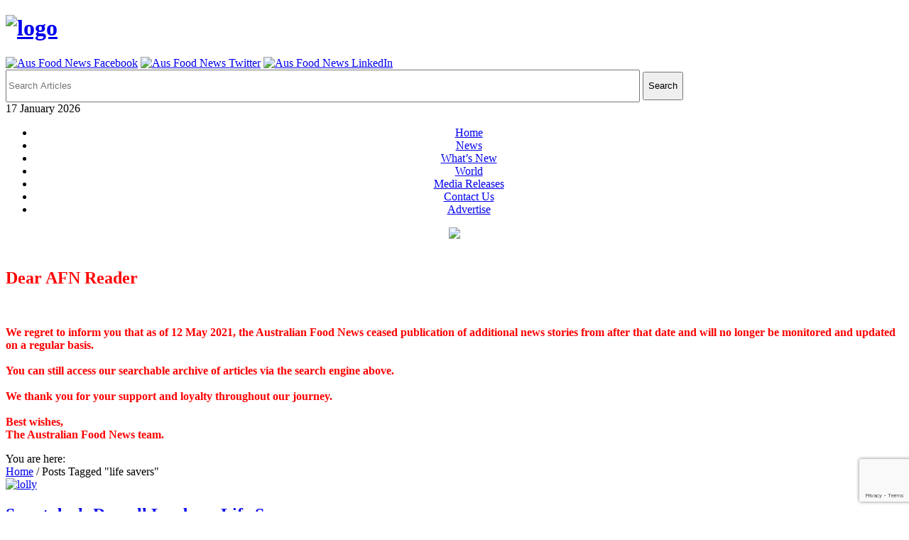

--- FILE ---
content_type: text/html; charset=UTF-8
request_url: https://www.ausfoodnews.com.au/tag/life-savers
body_size: 18277
content:
<!DOCTYPE html>
<html dir="ltr" lang="en-AU" prefix="og: https://ogp.me/ns#">
<head>
<meta charset="UTF-8" />
<meta name="viewport" content="width=device-width">
<title>life savers | Australian Food News</title>
<link rel="profile" href="https://gmpg.org/xfn/11">
<meta name="generator" content="Magazine3 Framework" />
<!--[if lt IE 9]>
<script src="https://www.ausfoodnews.com.au/wp-content/themes/newspost-free-version/js/html5.js"></script>
<![endif]-->
<script src="https://ajax.googleapis.com/ajax/libs/jquery/3.1.1/jquery.min.js"></script>
<link rel="apple-touch-icon" sizes="57x57" href="/wp-content/themes/newspost-free-version/icon/apple-icon-57x57.png">
<link rel="apple-touch-icon" sizes="60x60" href="/wp-content/themes/newspost-free-version/icon/apple-icon-60x60.png">
<link rel="apple-touch-icon" sizes="72x72" href="/wp-content/themes/newspost-free-version/icon/apple-icon-72x72.png">
<link rel="apple-touch-icon" sizes="76x76" href="/wp-content/themes/newspost-free-version/icon/apple-icon-76x76.png">
<link rel="apple-touch-icon" sizes="114x114" href="/wp-content/themes/newspost-free-version/icon/apple-icon-114x114.png">
<link rel="apple-touch-icon" sizes="120x120" href="/wp-content/themes/newspost-free-version/icon/apple-icon-120x120.png">
<link rel="apple-touch-icon" sizes="144x144" href="/wp-content/themes/newspost-free-version/icon/apple-icon-144x144.png">
<link rel="apple-touch-icon" sizes="152x152" href="/wp-content/themes/newspost-free-version/icon/apple-icon-152x152.png">
<link rel="apple-touch-icon" sizes="180x180" href="/wp-content/themes/newspost-free-version/icon/apple-icon-180x180.png">
<link rel="icon" type="image/png" sizes="192x192"  href="/wp-content/themes/newspost-free-version/icon/android-icon-192x192.png">
<link rel="icon" type="image/png" sizes="32x32" href="/wp-content/themes/newspost-free-version/icon/favicon-32x32.png">
<link rel="icon" type="image/png" sizes="96x96" href="/wp-content/themes/newspost-free-version/icon/favicon-96x96.png">
<link rel="icon" type="image/png" sizes="16x16" href="/wp-content/themes/newspost-free-version/icon/favicon-16x16.png">
<link rel="manifest" href="/wp-content/themes/newspost-free-version/icon/manifest.json">
<meta name="msapplication-TileColor" content="#ffffff">
<meta name="msapplication-TileImage" content="/wp-content/themes/newspost-free-version/icon/ms-icon-144x144.png">
<meta name="theme-color" content="#ffffff">


		<!-- All in One SEO 4.9.2 - aioseo.com -->
	<meta name="robots" content="max-image-preview:large" />
	<meta name="google-site-verification" content="1vP34bebD3vWvtkuNKSlEq5O1Ae3niN-FlYsUySsmeM" />
	<link rel="canonical" href="https://www.ausfoodnews.com.au/tag/life-savers" />
	<meta name="generator" content="All in One SEO (AIOSEO) 4.9.2" />
		<script type="application/ld+json" class="aioseo-schema">
			{"@context":"https:\/\/schema.org","@graph":[{"@type":"BreadcrumbList","@id":"https:\/\/www.ausfoodnews.com.au\/tag\/life-savers#breadcrumblist","itemListElement":[{"@type":"ListItem","@id":"https:\/\/www.ausfoodnews.com.au#listItem","position":1,"name":"Home","item":"https:\/\/www.ausfoodnews.com.au","nextItem":{"@type":"ListItem","@id":"https:\/\/www.ausfoodnews.com.au\/tag\/life-savers#listItem","name":"life savers"}},{"@type":"ListItem","@id":"https:\/\/www.ausfoodnews.com.au\/tag\/life-savers#listItem","position":2,"name":"life savers","previousItem":{"@type":"ListItem","@id":"https:\/\/www.ausfoodnews.com.au#listItem","name":"Home"}}]},{"@type":"CollectionPage","@id":"https:\/\/www.ausfoodnews.com.au\/tag\/life-savers#collectionpage","url":"https:\/\/www.ausfoodnews.com.au\/tag\/life-savers","name":"life savers | Australian Food News","inLanguage":"en-AU","isPartOf":{"@id":"https:\/\/www.ausfoodnews.com.au\/#website"},"breadcrumb":{"@id":"https:\/\/www.ausfoodnews.com.au\/tag\/life-savers#breadcrumblist"}},{"@type":"Organization","@id":"https:\/\/www.ausfoodnews.com.au\/#organization","name":"Australian Food News","description":"Thought for Food","url":"https:\/\/www.ausfoodnews.com.au\/"},{"@type":"WebSite","@id":"https:\/\/www.ausfoodnews.com.au\/#website","url":"https:\/\/www.ausfoodnews.com.au\/","name":"Australian Food News","description":"Thought for Food","inLanguage":"en-AU","publisher":{"@id":"https:\/\/www.ausfoodnews.com.au\/#organization"}}]}
		</script>
		<!-- All in One SEO -->

<link rel='dns-prefetch' href='//fonts.googleapis.com' />
<link rel="alternate" type="application/rss+xml" title="Australian Food News &raquo; Feed" href="https://www.ausfoodnews.com.au/feed" />
<link rel="alternate" type="application/rss+xml" title="Australian Food News &raquo; Comments Feed" href="https://www.ausfoodnews.com.au/comments/feed" />
<link rel="alternate" type="application/rss+xml" title="Australian Food News &raquo; life savers Tag Feed" href="https://www.ausfoodnews.com.au/tag/life-savers/feed" />
	<style type="text/css">
	img.wp-smiley,
	img.emoji {
		display: inline !important;
		border: none !important;
		box-shadow: none !important;
		height: 1em !important;
		width: 1em !important;
		margin: 0 0.07em !important;
		vertical-align: -0.1em !important;
		background: none !important;
		padding: 0 !important;
	}
	</style>
	<style id='wp-img-auto-sizes-contain-inline-css' type='text/css'>
img:is([sizes=auto i],[sizes^="auto," i]){contain-intrinsic-size:3000px 1500px}
/*# sourceURL=wp-img-auto-sizes-contain-inline-css */
</style>
<link rel='stylesheet' id='googleFonts-css' href='https://fonts.googleapis.com/css?family=PT+Serif%3A400%2C700%7CMerriweather+Sans%3A400%2C700&#038;ver=6.9' type='text/css' media='all' />

<link rel='stylesheet' id='m3_core-css' href='https://www.ausfoodnews.com.au/wp-content/themes/newspost-free-version/style.css' type='text/css' media='all' />
<link rel="https://api.w.org/" href="https://www.ausfoodnews.com.au/wp-json/" /><link rel="alternate" title="JSON" type="application/json" href="https://www.ausfoodnews.com.au/wp-json/wp/v2/tags/20254" /><link rel="EditURI" type="application/rsd+xml" title="RSD" href="https://www.ausfoodnews.com.au/xmlrpc.php?rsd" />
<meta name="generator" content="WordPress 6.9" />
        <style>
            #related_posts_thumbnails li {
                border-right: 1px solid ;
                background-color: #FFFFFF            }

            #related_posts_thumbnails li:hover {
                background-color: ;
            }

            .relpost_content {
                font-size: 14px;
                color: #333333;
            }

            .relpost-block-single {
                background-color: #FFFFFF;
                border-right: 1px solid ;
                border-left: 1px solid ;
                margin-right: -1px;
            }

            .relpost-block-single:hover {
                background-color: ;
            }
        </style>

        
	<style type="text/css">

/* Body color changing option */

body{ background: ; } 

 
  



  

/* Global Color Scheme */

		 
 

 

 



		/* Post Title Color */

		.posttitle h2 a, #title h3 a, #title h3 { color: ; }



		/* Content Color */

		.postcontent p, .posttextcontent p, #content p, body, .zc a, #thearchivelist a { color: ; }

.main-menu li:hover>a{

	color: #fff

}



		/* Heading Color */

		{ color: ; }



/* H1 to h6*/

		 h1, h2, h3, h4, h5, h6 { color: ; }


 
 

	</style>

<script>
(function() {
	(function (i, s, o, g, r, a, m) {
		i['GoogleAnalyticsObject'] = r;
		i[r] = i[r] || function () {
				(i[r].q = i[r].q || []).push(arguments)
			}, i[r].l = 1 * new Date();
		a = s.createElement(o),
			m = s.getElementsByTagName(o)[0];
		a.async = 1;
		a.src = g;
		m.parentNode.insertBefore(a, m)
	})(window, document, 'script', 'https://google-analytics.com/analytics.js', 'ga');

	ga('create', 'UA-4356086-1', 'auto');
			ga('send', 'pageview');
	})();
</script>
<link rel="stylesheet" id="m3_core-css" href="https://www.ausfoodnews.com.au/wp-content/themes/newspost-free-version/style.css?123" type="text/css" media="all">

<!- google add space -->
<script async='async' src='https://www.googletagservices.com/tag/js/gpt.js'></script>
<script>
  var googletag = googletag || {};
  googletag.cmd = googletag.cmd || [];
  (function() {
var gads = document.createElement('script');
gads.async = true;
gads.type = 'text/javascript';
var useSSL = 'https:' == document.location.protocol;
gads.src = (useSSL ? 'https:' : 'http:') + 
'//www.googletagservices.com/tag/js/gpt.js';
var node = document.getElementsByTagName('script')[0];
node.parentNode.insertBefore(gads, node);
})();
</script>

<script>
  googletag.cmd.push(function() {
    googletag.defineSlot('/19135442/afn-leaderboard-footer', [728, 90], 'div-gpt-ad-1533010178858-0').addService(googletag.pubads());
    googletag.defineSlot('/19135442/afn-leaderboard-header', [728, 90], 'div-gpt-ad-1533010178858-1').addService(googletag.pubads());
    googletag.defineSlot('/19135442/afn-medium-rectangle', [300, 250], 'div-gpt-ad-1533010178858-2').addService(googletag.pubads());
    googletag.defineSlot('/19135442/afn-medium-rectangle2', [300, 250], 'div-gpt-ad-1533010178858-3').addService(googletag.pubads());
    googletag.defineSlot('/19135442/afn-textbox', [300, 100], 'div-gpt-ad-1533010178858-4').addService(googletag.pubads());
    googletag.defineSlot('/19135442/afn-textpanel', [468, 60], 'div-gpt-ad-1533010178858-5').addService(googletag.pubads());
    googletag.defineSlot('/19135442/welcome-roadblock', [550, 480], 'div-gpt-ad-1533010178858-6').addService(googletag.pubads());
    googletag.defineSlot('/19135442/fl-header', [728, 90], 'div-gpt-ad-1533010178858-7').addService(googletag.pubads());
    googletag.defineSlot('/19135442/afn-sidebar-left', [160, 600], 'div-gpt-ad-1533010178858-8').addService(googletag.pubads());
    googletag.defineSlot('/19135442/afn-sidebar-right', [160, 600], 'div-gpt-ad-1533010178858-9').addService(googletag.pubads());
    googletag.pubads().enableSingleRequest();
    googletag.enableServices();
  });
</script>

<!- end google add space -->

<!-- Added by Rasool to track outbound links 26/6/2017 -->
<script type="text/javascript">
    function _gaLt(event) {

        /* If GA is blocked or not loaded, or not main|middle|touch click then don't track */
        if (!ga.hasOwnProperty("loaded") || ga.loaded != true || (event.which != 1 && event.which != 2)) {
            return;
        }

        var el = event.srcElement || event.target;

        /* Loop up the DOM tree through parent elements if clicked element is not a link (eg: an image inside a link) */
        while (el && (typeof el.tagName == 'undefined' || el.tagName.toLowerCase() != 'a' || !el.href)) {
            el = el.parentNode;
        }

        /* if a link with valid href has been clicked */
        if (el && el.href) {

            var link = el.href;

            /* Only if it is an external link */
            if (link.indexOf(location.host) == -1 && !link.match(/^javascript\:/i)) {

                /* Is actual target set and not _(self|parent|top)? */
                var target = (el.target && !el.target.match(/^_(self|parent|top)$/i)) ? el.target : false;

                /* Assume a target if Ctrl|shift|meta-click */
                if (event.ctrlKey || event.shiftKey || event.metaKey || event.which == 2) {
                    target = "_blank";
                }

                var hbrun = false; // tracker has not yet run

                /* HitCallback to open link in same window after tracker */
                var hitBack = function() {
                    /* run once only */
                    if (hbrun) return;
                    hbrun = true;
                    window.location.href = link;
                };

                if (target) { /* If target opens a new window then just track */
                    ga(
                        "send", "event", "Outgoing Links", link,
                        document.location.pathname + document.location.search
                    );
                } else { /* Prevent standard click, track then open */
                    event.preventDefault ? event.preventDefault() : event.returnValue = !1;
                    /* send event with callback */
                    ga(
                        "send", "event", "Outgoing Links", link,
                        document.location.pathname + document.location.search, {
                            "hitCallback": hitBack
                        }
                    );

                    /* Run hitCallback again if GA takes longer than 1 second */
                    setTimeout(hitBack, 1000);
                }
            }
        }
    }

    var _w = window;
    /* Use "click" if touchscreen device, else "mousedown" */
    var _gaLtEvt = ("ontouchstart" in _w) ? "click" : "mousedown";
    /* Attach the event to all clicks in the document after page has loaded */
    _w.addEventListener ? _w.addEventListener("load", function() {document.body.addEventListener(_gaLtEvt, _gaLt, !1)}, !1)
        : _w.attachEvent && _w.attachEvent("onload", function() {document.body.attachEvent("on" + _gaLtEvt, _gaLt)});
</script>


<link rel='stylesheet' id='wp-components-css' href='https://www.ausfoodnews.com.au/wp-includes/css/dist/components/style.min.css' type='text/css' media='all' />
<link rel='stylesheet' id='wp-preferences-css' href='https://www.ausfoodnews.com.au/wp-includes/css/dist/preferences/style.min.css' type='text/css' media='all' />
<link rel='stylesheet' id='wp-block-editor-css' href='https://www.ausfoodnews.com.au/wp-includes/css/dist/block-editor/style.min.css' type='text/css' media='all' />
<link rel='stylesheet' id='popup-maker-block-library-style-css' href='https://www.ausfoodnews.com.au/wp-content/plugins/popup-maker/dist/packages/block-library-style.css' type='text/css' media='all' />
<style id='global-styles-inline-css' type='text/css'>
:root{--wp--preset--aspect-ratio--square: 1;--wp--preset--aspect-ratio--4-3: 4/3;--wp--preset--aspect-ratio--3-4: 3/4;--wp--preset--aspect-ratio--3-2: 3/2;--wp--preset--aspect-ratio--2-3: 2/3;--wp--preset--aspect-ratio--16-9: 16/9;--wp--preset--aspect-ratio--9-16: 9/16;--wp--preset--color--black: #000000;--wp--preset--color--cyan-bluish-gray: #abb8c3;--wp--preset--color--white: #ffffff;--wp--preset--color--pale-pink: #f78da7;--wp--preset--color--vivid-red: #cf2e2e;--wp--preset--color--luminous-vivid-orange: #ff6900;--wp--preset--color--luminous-vivid-amber: #fcb900;--wp--preset--color--light-green-cyan: #7bdcb5;--wp--preset--color--vivid-green-cyan: #00d084;--wp--preset--color--pale-cyan-blue: #8ed1fc;--wp--preset--color--vivid-cyan-blue: #0693e3;--wp--preset--color--vivid-purple: #9b51e0;--wp--preset--gradient--vivid-cyan-blue-to-vivid-purple: linear-gradient(135deg,rgb(6,147,227) 0%,rgb(155,81,224) 100%);--wp--preset--gradient--light-green-cyan-to-vivid-green-cyan: linear-gradient(135deg,rgb(122,220,180) 0%,rgb(0,208,130) 100%);--wp--preset--gradient--luminous-vivid-amber-to-luminous-vivid-orange: linear-gradient(135deg,rgb(252,185,0) 0%,rgb(255,105,0) 100%);--wp--preset--gradient--luminous-vivid-orange-to-vivid-red: linear-gradient(135deg,rgb(255,105,0) 0%,rgb(207,46,46) 100%);--wp--preset--gradient--very-light-gray-to-cyan-bluish-gray: linear-gradient(135deg,rgb(238,238,238) 0%,rgb(169,184,195) 100%);--wp--preset--gradient--cool-to-warm-spectrum: linear-gradient(135deg,rgb(74,234,220) 0%,rgb(151,120,209) 20%,rgb(207,42,186) 40%,rgb(238,44,130) 60%,rgb(251,105,98) 80%,rgb(254,248,76) 100%);--wp--preset--gradient--blush-light-purple: linear-gradient(135deg,rgb(255,206,236) 0%,rgb(152,150,240) 100%);--wp--preset--gradient--blush-bordeaux: linear-gradient(135deg,rgb(254,205,165) 0%,rgb(254,45,45) 50%,rgb(107,0,62) 100%);--wp--preset--gradient--luminous-dusk: linear-gradient(135deg,rgb(255,203,112) 0%,rgb(199,81,192) 50%,rgb(65,88,208) 100%);--wp--preset--gradient--pale-ocean: linear-gradient(135deg,rgb(255,245,203) 0%,rgb(182,227,212) 50%,rgb(51,167,181) 100%);--wp--preset--gradient--electric-grass: linear-gradient(135deg,rgb(202,248,128) 0%,rgb(113,206,126) 100%);--wp--preset--gradient--midnight: linear-gradient(135deg,rgb(2,3,129) 0%,rgb(40,116,252) 100%);--wp--preset--font-size--small: 13px;--wp--preset--font-size--medium: 20px;--wp--preset--font-size--large: 36px;--wp--preset--font-size--x-large: 42px;--wp--preset--spacing--20: 0.44rem;--wp--preset--spacing--30: 0.67rem;--wp--preset--spacing--40: 1rem;--wp--preset--spacing--50: 1.5rem;--wp--preset--spacing--60: 2.25rem;--wp--preset--spacing--70: 3.38rem;--wp--preset--spacing--80: 5.06rem;--wp--preset--shadow--natural: 6px 6px 9px rgba(0, 0, 0, 0.2);--wp--preset--shadow--deep: 12px 12px 50px rgba(0, 0, 0, 0.4);--wp--preset--shadow--sharp: 6px 6px 0px rgba(0, 0, 0, 0.2);--wp--preset--shadow--outlined: 6px 6px 0px -3px rgb(255, 255, 255), 6px 6px rgb(0, 0, 0);--wp--preset--shadow--crisp: 6px 6px 0px rgb(0, 0, 0);}:where(.is-layout-flex){gap: 0.5em;}:where(.is-layout-grid){gap: 0.5em;}body .is-layout-flex{display: flex;}.is-layout-flex{flex-wrap: wrap;align-items: center;}.is-layout-flex > :is(*, div){margin: 0;}body .is-layout-grid{display: grid;}.is-layout-grid > :is(*, div){margin: 0;}:where(.wp-block-columns.is-layout-flex){gap: 2em;}:where(.wp-block-columns.is-layout-grid){gap: 2em;}:where(.wp-block-post-template.is-layout-flex){gap: 1.25em;}:where(.wp-block-post-template.is-layout-grid){gap: 1.25em;}.has-black-color{color: var(--wp--preset--color--black) !important;}.has-cyan-bluish-gray-color{color: var(--wp--preset--color--cyan-bluish-gray) !important;}.has-white-color{color: var(--wp--preset--color--white) !important;}.has-pale-pink-color{color: var(--wp--preset--color--pale-pink) !important;}.has-vivid-red-color{color: var(--wp--preset--color--vivid-red) !important;}.has-luminous-vivid-orange-color{color: var(--wp--preset--color--luminous-vivid-orange) !important;}.has-luminous-vivid-amber-color{color: var(--wp--preset--color--luminous-vivid-amber) !important;}.has-light-green-cyan-color{color: var(--wp--preset--color--light-green-cyan) !important;}.has-vivid-green-cyan-color{color: var(--wp--preset--color--vivid-green-cyan) !important;}.has-pale-cyan-blue-color{color: var(--wp--preset--color--pale-cyan-blue) !important;}.has-vivid-cyan-blue-color{color: var(--wp--preset--color--vivid-cyan-blue) !important;}.has-vivid-purple-color{color: var(--wp--preset--color--vivid-purple) !important;}.has-black-background-color{background-color: var(--wp--preset--color--black) !important;}.has-cyan-bluish-gray-background-color{background-color: var(--wp--preset--color--cyan-bluish-gray) !important;}.has-white-background-color{background-color: var(--wp--preset--color--white) !important;}.has-pale-pink-background-color{background-color: var(--wp--preset--color--pale-pink) !important;}.has-vivid-red-background-color{background-color: var(--wp--preset--color--vivid-red) !important;}.has-luminous-vivid-orange-background-color{background-color: var(--wp--preset--color--luminous-vivid-orange) !important;}.has-luminous-vivid-amber-background-color{background-color: var(--wp--preset--color--luminous-vivid-amber) !important;}.has-light-green-cyan-background-color{background-color: var(--wp--preset--color--light-green-cyan) !important;}.has-vivid-green-cyan-background-color{background-color: var(--wp--preset--color--vivid-green-cyan) !important;}.has-pale-cyan-blue-background-color{background-color: var(--wp--preset--color--pale-cyan-blue) !important;}.has-vivid-cyan-blue-background-color{background-color: var(--wp--preset--color--vivid-cyan-blue) !important;}.has-vivid-purple-background-color{background-color: var(--wp--preset--color--vivid-purple) !important;}.has-black-border-color{border-color: var(--wp--preset--color--black) !important;}.has-cyan-bluish-gray-border-color{border-color: var(--wp--preset--color--cyan-bluish-gray) !important;}.has-white-border-color{border-color: var(--wp--preset--color--white) !important;}.has-pale-pink-border-color{border-color: var(--wp--preset--color--pale-pink) !important;}.has-vivid-red-border-color{border-color: var(--wp--preset--color--vivid-red) !important;}.has-luminous-vivid-orange-border-color{border-color: var(--wp--preset--color--luminous-vivid-orange) !important;}.has-luminous-vivid-amber-border-color{border-color: var(--wp--preset--color--luminous-vivid-amber) !important;}.has-light-green-cyan-border-color{border-color: var(--wp--preset--color--light-green-cyan) !important;}.has-vivid-green-cyan-border-color{border-color: var(--wp--preset--color--vivid-green-cyan) !important;}.has-pale-cyan-blue-border-color{border-color: var(--wp--preset--color--pale-cyan-blue) !important;}.has-vivid-cyan-blue-border-color{border-color: var(--wp--preset--color--vivid-cyan-blue) !important;}.has-vivid-purple-border-color{border-color: var(--wp--preset--color--vivid-purple) !important;}.has-vivid-cyan-blue-to-vivid-purple-gradient-background{background: var(--wp--preset--gradient--vivid-cyan-blue-to-vivid-purple) !important;}.has-light-green-cyan-to-vivid-green-cyan-gradient-background{background: var(--wp--preset--gradient--light-green-cyan-to-vivid-green-cyan) !important;}.has-luminous-vivid-amber-to-luminous-vivid-orange-gradient-background{background: var(--wp--preset--gradient--luminous-vivid-amber-to-luminous-vivid-orange) !important;}.has-luminous-vivid-orange-to-vivid-red-gradient-background{background: var(--wp--preset--gradient--luminous-vivid-orange-to-vivid-red) !important;}.has-very-light-gray-to-cyan-bluish-gray-gradient-background{background: var(--wp--preset--gradient--very-light-gray-to-cyan-bluish-gray) !important;}.has-cool-to-warm-spectrum-gradient-background{background: var(--wp--preset--gradient--cool-to-warm-spectrum) !important;}.has-blush-light-purple-gradient-background{background: var(--wp--preset--gradient--blush-light-purple) !important;}.has-blush-bordeaux-gradient-background{background: var(--wp--preset--gradient--blush-bordeaux) !important;}.has-luminous-dusk-gradient-background{background: var(--wp--preset--gradient--luminous-dusk) !important;}.has-pale-ocean-gradient-background{background: var(--wp--preset--gradient--pale-ocean) !important;}.has-electric-grass-gradient-background{background: var(--wp--preset--gradient--electric-grass) !important;}.has-midnight-gradient-background{background: var(--wp--preset--gradient--midnight) !important;}.has-small-font-size{font-size: var(--wp--preset--font-size--small) !important;}.has-medium-font-size{font-size: var(--wp--preset--font-size--medium) !important;}.has-large-font-size{font-size: var(--wp--preset--font-size--large) !important;}.has-x-large-font-size{font-size: var(--wp--preset--font-size--x-large) !important;}
/*# sourceURL=global-styles-inline-css */
</style>
<link rel='stylesheet' id='pt-cv-public-style-css' href='https://www.ausfoodnews.com.au/wp-content/plugins/content-views-query-and-display-post-page/public/assets/css/cv.css' type='text/css' media='all' />
<link rel='stylesheet' id='dashicons-css' href='https://www.ausfoodnews.com.au/wp-includes/css/dashicons.min.css' type='text/css' media='all' />
<link rel='stylesheet' id='post-views-counter-frontend-css' href='https://www.ausfoodnews.com.au/wp-content/plugins/post-views-counter/css/frontend.css' type='text/css' media='all' />
<style id='wp-emoji-styles-inline-css' type='text/css'>

	img.wp-smiley, img.emoji {
		display: inline !important;
		border: none !important;
		box-shadow: none !important;
		height: 1em !important;
		width: 1em !important;
		margin: 0 0.07em !important;
		vertical-align: -0.1em !important;
		background: none !important;
		padding: 0 !important;
	}
/*# sourceURL=wp-emoji-styles-inline-css */
</style>
<link rel='stylesheet' id='wp-block-library-css' href='https://www.ausfoodnews.com.au/wp-includes/css/dist/block-library/style.min.css' type='text/css' media='all' />
<style id='wp-block-library-inline-css' type='text/css'>
/*wp_block_styles_on_demand_placeholder:696a691db0a56*/
/*wp_block_styles_on_demand_placeholder:696a691db0a56*/
/*# sourceURL=wp-block-library-inline-css */
</style>
<link rel='stylesheet' id='classic-theme-styles-css' href='https://www.ausfoodnews.com.au/wp-includes/css/classic-themes.min.css' type='text/css' media='all' />
<link rel='stylesheet' id='contact-form-7-css' href='https://www.ausfoodnews.com.au/wp-content/plugins/contact-form-7/includes/css/styles.css' type='text/css' media='all' />
<link rel='stylesheet' id='csbwf_sidebar_style-css' href='https://www.ausfoodnews.com.au/wp-content/plugins/custom-share-buttons-with-floating-sidebar/css/csbwfs.css' type='text/css' media='all' />
<link rel='stylesheet' id='searchandfilter-css' href='https://www.ausfoodnews.com.au/wp-content/plugins/search-filter/style.css' type='text/css' media='all' />
<link rel='stylesheet' id='wp1s-frontend-style-css' href='https://www.ausfoodnews.com.au/wp-content/plugins/wp-1-slider-pro/css/wp1s-frontend-style.css' type='text/css' media='all' />
<link rel='stylesheet' id='wp1s-bxslider-style-css' href='https://www.ausfoodnews.com.au/wp-content/plugins/wp-1-slider-pro/css/jquery.bxslider.css' type='text/css' media='all' />
<link rel='stylesheet' id='wp1s-front-fontawesome-style-css' href='https://www.ausfoodnews.com.au/wp-content/plugins/wp-1-slider-pro/css/fontawesome-all.css' type='text/css' media='all' />
<link rel='stylesheet' id='wp1s-solid-css' href='https://www.ausfoodnews.com.au/wp-content/plugins/wp-1-slider-pro/css/solid.min.css' type='text/css' media='all' />
<link rel='stylesheet' id='wp1s-regular-css' href='https://www.ausfoodnews.com.au/wp-content/plugins/wp-1-slider-pro/css/regular.min.css' type='text/css' media='all' />
<link rel='stylesheet' id='wp1s-lightbox-style-css' href='https://www.ausfoodnews.com.au/wp-content/plugins/wp-1-slider-pro/css/prettyPhoto.css' type='text/css' media='all' />
<link rel='stylesheet' id='wp1s-animate-css' href='https://www.ausfoodnews.com.au/wp-content/plugins/wp-1-slider-pro/css/animate.css' type='text/css' media='all' />
<link rel='stylesheet' id='wp1s-owl-css-css' href='https://www.ausfoodnews.com.au/wp-content/plugins/wp-1-slider-pro/css/owl.carousel.css' type='text/css' media='all' />
<link rel='stylesheet' id='wp1s-sample-css' href='https://www.ausfoodnews.com.au/wp-content/plugins/wp-1-slider-pro/css/sample.css' type='text/css' media='all' />
<link rel='stylesheet' id='wp1s-google-fonts-sans-css' href='https://fonts.googleapis.com/css?family=Open+Sans%3A400%2C300%2C600%2C700%2C800&#038;ver=6.9' type='text/css' media='all' />
<link rel='stylesheet' id='wp1s-google-fonts-roboto-css' href='https://fonts.googleapis.com/css?family=Roboto%3A400%2C300italic%2C400italic%2C500%2C500italic%2C700%2C700italic%2C900italic%2C900&#038;ver=6.9' type='text/css' media='all' />
<link rel='stylesheet' id='wp1s-google-fonts-lato-css' href='https://fonts.googleapis.com/css?family=Lato%3A400%2C300italic%2C400italic%2C700%2C700italic%2C900italic%2C900&#038;ver=6.9' type='text/css' media='all' />
<link rel='stylesheet' id='wp1s-google-fonts-mont-css' href='https://fonts.googleapis.com/css?family=Montserrat&#038;ver=6.9' type='text/css' media='all' />
<link rel='stylesheet' id='wp1s-google-fonts-rale-css' href='https://fonts.googleapis.com/css?family=Raleway%3A300%2C300italic%2C400%2C400italic%2C500italic%2C600italic%2C700%2C700italic%2C800italic%2C900%2C900italic&#038;ver=6.9' type='text/css' media='all' />
<link rel='stylesheet' id='wp1s-google-fonts-hind-css' href='https://fonts.googleapis.com/css?family=Hind%3A400%2C100%2C300%2C600%2C700%2C900&#038;ver=6.9' type='text/css' media='all' />
<link rel='stylesheet' id='wp1s-google-fonts-vibes-css' href='https://fonts.googleapis.com/css?family=Great+Vibes&#038;ver=6.9' type='text/css' media='all' />
<link rel='stylesheet' id='wp1s-google-fonts-play-css' href='https://fonts.googleapis.com/css?family=Playfair+Display%3A400%2C400italic%2C700italic%2C900italic&#038;ver=6.9' type='text/css' media='all' />
<link rel='stylesheet' id='wp1s-google-fonts-khand-css' href='https://fonts.googleapis.com/css?family=Khand%3A400%2C500%2C600%2C700%2C300&#038;ver=6.9' type='text/css' media='all' />
<link rel='stylesheet' id='wp1s-google-fonts-poppins-css' href='https://fonts.googleapis.com/css?family=Poppins%3A400%2C500%2C600%2C700%2C300&#038;ver=6.9' type='text/css' media='all' />
<link rel='stylesheet' id='wp1s-google-fonts-lobster-css' href='https://fonts.googleapis.com/css?family=Lobster&#038;ver=6.9' type='text/css' media='all' />
<link rel='stylesheet' id='wp1s-google-fonts-oswald-css' href='https://fonts.googleapis.com/css?family=Oswald&#038;ver=6.9' type='text/css' media='all' />
<link rel='stylesheet' id='wp1s-google-fonts-slab-css' href='https://fonts.googleapis.com/css?family=Roboto+Slab%3A400%2C300%2C700&#038;ver=6.9' type='text/css' media='all' />
<link rel='stylesheet' id='wp1s-google-fonts-damion-css' href='https://fonts.googleapis.com/css?family=Damion&#038;ver=6.9' type='text/css' media='all' />
<link rel='stylesheet' id='wp1s-google-fonts-abril-css' href='https://fonts.googleapis.com/css?family=Abril+Fatface&#038;ver=6.9' type='text/css' media='all' />
<link rel='stylesheet' id='wp1s-google-fonts-shadows-css' href='https://fonts.googleapis.com/css?family=Shadows+Into+Light&#038;ver=6.9' type='text/css' media='all' />
<link rel='stylesheet' id='wp1s-google-fonts-pacifico-css' href='https://fonts.googleapis.com/css?family=Pacifico&#038;ver=6.9' type='text/css' media='all' />
<link rel='stylesheet' id='wp1s-google-fonts-satisfy-css' href='https://fonts.googleapis.com/css?family=Satisfy&#038;ver=6.9' type='text/css' media='all' />
<link rel='stylesheet' id='wp1s-google-fonts-roboto-condensed-css' href='https://fonts.googleapis.com/css?family=Roboto+Condensed%3A300%2C400%2C700&#038;ver=6.9' type='text/css' media='all' />
<link rel='stylesheet' id='wp1s-responsive-style-css' href='https://www.ausfoodnews.com.au/wp-content/plugins/wp-1-slider-pro/css/wp1s-responsive.css' type='text/css' media='all' />
<link rel='stylesheet' id='popup-maker-site-css' href='//www.ausfoodnews.com.au/wp-content/uploads/pum/pum-site-styles.css?generated=1755829134&#038;ver=1.21.5' type='text/css' media='all' />
</head>
<body data-rsssl=1 class="archive tag tag-life-savers tag-20254 wp-theme-newspost-free-version"> 
<!--Header start --->

<div class="main">

<!-- SIDEBARS ADDED ON 15 Feb 2016 -->
<style type="text/css">
	@media (min-width: 1350px){
#sidebanner1{
		position:fixed;
		margin-left: -180px;
		margin-top:109px;
		width:160px;
		height:600px;
	}
#sidebanner2{
	float:right;
	}
#sidebanner2 div#bannercontainer{
	position:fixed;
	margin-left: 20px;
	margin-top: 109px;
	width:160px;
	height:600px;
	/* border: 1px solid; */
	}
}
@media (max-width: 1349px){
	.sidebanner{display:none;}
}
</style>
<div class="sidebanner" id="sidebanner1">
	<!-- /19135442/afn-sidebar-left -->
	<div id='div-gpt-ad-1487131167713-0' style='height:600px; width:160px;'>
	<script>
		googletag.cmd.push(function() { googletag.display('div-gpt-ad-1487131167713-0'); });
	</script>
</div>
	</div>

<div  class="sidebanner" id="sidebanner2">
		<div id="bannercontainer">
			<!-- /19135442/afn-sidebar-right -->
			<div id='div-gpt-ad-1487133005131-0' style='height:600px; width:160px;'>
			<script>
				googletag.cmd.push(function() { googletag.display('div-gpt-ad-1487133005131-0'); });
			</script>
			</div>
		</div>
	</div>

<!-- SIDEBARS END -->
  <header>
    <div class="header">
                  <div class="header-container">
        <div class="logo">
          <h1 class='site-title pull-left'><a href='https://www.ausfoodnews.com.au/' title='Australian Food News' rel='home'><img src="https://www.ausfoodnews.com.au/wp-content/themes/newspost-free-version/images/logo.png" alt="logo" /></a></h1>
        </div>
        <div id="hd-socials-search">
          <div id="hd-socials">
               <a target="_blank" href="https://www.facebook.com/AustralianFoodNews/"><img src="https://www.ausfoodnews.com.au/wp-content/themes/newspost-free-version/images/facebook_circle_gray.png" alt="Aus Food News Facebook" /></a>
               <a target="_blank" href="https://twitter.com/ausfoodnews"><img src="https://www.ausfoodnews.com.au/wp-content/themes/newspost-free-version/images/twitter_circle_gray.png" alt="Aus Food News Twitter" /></a>
               <a target="_blank" href="https://www.linkedin.com/in/joeledermanfoodlegal"><img src="https://www.ausfoodnews.com.au/wp-content/themes/newspost-free-version/images/linkedin_circle_gray.png" alt="Aus Food News LinkedIn" /></a>
          </div>
          <div id="tfheader">
            <!-- Inactive forms
            <form method="get" id="tfnewsearch" action="https://www.ausfoodnews.com.au/">
                <form method="get" id="tfnewsearch" action="https://www.ausfoodnews.com.au/search-results/">
                  <input type="search" class="tftextinput" value="" placeholder="Search Site" name="q" id="s">
                  <input type="submit" value="GO" class="search-button">
                </form>

            -->
	           <form action="https://www.ausfoodnews.com.au/" method="get" class="searchandfilter">
              <input  style=" display: inline-block; width: 70%; height:40px;" type="text" class="form-control tftextinput" id="searchbar" placeholder="Search Articles" name="s">
              <button class="search-button" style="height:40px;" type="submit">Search</button>
            </form>
          </div>
          <div class="clear"></div>
          <div id="hd-date">
            17 January 2026              
            </div>
        </div>
        <div class="clear"></div>
      </div>  <!-- .header-container -->
      <div class="clear"></div>
    </div> <!-- .header -->

    <div class="menu-holder">
      <div class="menu-primary">
        <nav id="nav2" class="nav-bar">
          <div class="responsivemenu"> <nav id="mobile-menu" role="navigation"></nav></div>
          <center><div class="main-menu nav-bar">
            <div class="menu-main-menu-container"><ul id="menu-main-menu" class="nav"><li id="menu-item-40741" class="menu-item menu-item-type-custom menu-item-object-custom menu-item-home menu-item-40741"><a href="https://www.ausfoodnews.com.au/">Home</a></li>
<li id="menu-item-27577" class="menu-item menu-item-type-taxonomy menu-item-object-category menu-item-27577"><a href="https://www.ausfoodnews.com.au/category/news">News</a></li>
<li id="menu-item-27579" class="menu-item menu-item-type-taxonomy menu-item-object-category menu-item-27579"><a href="https://www.ausfoodnews.com.au/category/whats-new">What&#8217;s New</a></li>
<li id="menu-item-41192" class="menu-item menu-item-type-taxonomy menu-item-object-category menu-item-41192"><a href="https://www.ausfoodnews.com.au/category/world-news">World</a></li>
<li id="menu-item-28478" class="menu-item menu-item-type-post_type menu-item-object-page menu-item-28478"><a href="https://www.ausfoodnews.com.au/media-releases">Media Releases</a></li>
<li id="menu-item-28864" class="menu-item menu-item-type-post_type menu-item-object-page menu-item-28864"><a href="https://www.ausfoodnews.com.au/about-us">Contact Us</a></li>
<li id="menu-item-41059" class="menu-item menu-item-type-post_type menu-item-object-page menu-item-41059"><a href="https://www.ausfoodnews.com.au/advertise-2">Advertise</a></li>
</ul></div>            
          </div>
			</center>
        </nav>
      </div>
    </div>  <!--  .menu-holder -->
    <div id="menu-after">
      <div id="below-menu-ad">
	            <aside id="text-3" class="widget widget_text">			<div class="textwidget"><!-- THIS IS AN ACTIVE ADVERTISING BANNER -->

<!-- InHouse Banner -->
<div style="margin-top:10px; text-align: center; width: 85%; margin:auto;">
	<a href="https://foodlegal.com.au/inhouse/" target="_blank">
<img src="https://www.ausfoodnews.com.au/wp-content/uploads/inhouse_new_banner.jpg">
	</a>
</div>

<br>
<h1 style="font-weight:bold; color:red;">Dear AFN Reader</h1><br>
<p style="font-weight:bold; color:red;">
We regret to inform you that as of 12 May 2021, the Australian Food News ceased publication of additional news stories from after that date and will no longer be monitored and updated on a regular basis. <br>
 <br>
You can still access our searchable archive of articles via the search engine above.<br>
 <br>
We thank you for your support and loyalty throughout our journey.<br>
 <br>
Best wishes,<br>
The Australian Food News team.</p>


<!-- Newsletter signup popup 
<script type="text/javascript" src="//downloads.mailchimp.com/js/signup-forms/popup/unique-methods/embed.js" data-dojo-config="usePlainJson: true, isDebug: false"></script><script type="text/javascript">window.dojoRequire(["mojo/signup-forms/Loader"], function(L) { L.start({"baseUrl":"mc.us10.list-manage.com","uuid":"489450e961cc7399e87647a85","lid":"929a82395d","uniqueMethods":true}) })</script>--></div>
		</aside>        	</div>
      <div id="banner-ad-left">
              </div>
      <div id="banner-ad-right">
              </div>
    </div> 
  </header>


 






   <div class="main-wrapper archive-area">



    	<div class="content">



  



        <div class="breadcrumb">



        <div class="breadcrumb-left"> <div class="statictext">You are here:  </div> <div class="breadcrumbs" xmlns:v="http://rdf.data-vocabulary.org/#"><a href="https://www.ausfoodnews.com.au/" rel="v:url" property="v:title">Home</a> / <span class="current">Posts Tagged "life savers"</span></div><!-- .breadcrumbs --></div>

        <div class="clear"></div>



      </div>


      
      

  



  <div class="postcontainer">

	
 
     


  	  

   

      <div class="post_area">

       
      

        <div class="post">

          <div class="thumbnail"> <a href="https://www.ausfoodnews.com.au/2018/07/18/sweet-deal-darrell-lea-buys-life-savers.html"> <img width="100" height="100" src="https://www.ausfoodnews.com.au/wp-content/uploads/Lifesavers-lolly-100x100.jpg" class="attachment-blogthumbnail size-blogthumbnail wp-post-image" alt="lolly" decoding="async" srcset="https://www.ausfoodnews.com.au/wp-content/uploads/Lifesavers-lolly-100x100.jpg 100w, https://www.ausfoodnews.com.au/wp-content/uploads/Lifesavers-lolly-150x150.jpg 150w" sizes="(max-width: 100px) 100vw, 100px" /> </a> </div>

          <div class="rightconside">

          <div class="posttitle"><h2> <a href="https://www.ausfoodnews.com.au/2018/07/18/sweet-deal-darrell-lea-buys-life-savers.html">Sweet deal: Darrell Lea buys Life Savers</a></h2></div>

          <div class="aurthermainmain">

          By  <a href="https://www.ausfoodnews.com.au/author/admin" title="Posts by AFN Staff Writers" rel="author">AFN Staff Writers</a>
          </div>

           <div class="posttextcontent"> 

           <p>CONFECTIONERY company Darrell Lea will buy the Life Savers brand from Nestlé, acquiring the rights to the lolly in Australia and New Zealand.
The purchase price is not being disclosed.
Darrell Lea will...<a href='https://www.ausfoodnews.com.au/2018/07/18/sweet-deal-darrell-lea-buys-life-savers.html'></a></p>
          </div>

          </div>

        	 

        </div>
               		

		
        <div class="pagination">

		   
       

		</div>

       </div>

             


   



		



		

 
  



  



</div>



</div>



 	



 <div class="sidebar-primary">

    <aside>

      

<aside id="text-9" class="widget widget_text">			<div class="textwidget"><!-- /19135442/afn-medium-rectangle 
BUSHFIRE DONATION BANNER

<div id='div-gpt-ad-1533010178858-2' style='height:250px; width:300px;'>
<a href="https://www.foodbank.org.au/VIC/bushfire-emergency-food-relief-appeal-afn/"  target="_blank">
<img src="https://www.ausfoodnews.com.au/wp-content/uploads/BUSHFIRE_DONATE_BANNER-1-scaled.jpg">
</a>
<br>
<script>
googletag.cmd.push(function() { googletag.display('div-gpt-ad-1533010178858-2'); });
</script>
</div>
-->

</div>
		</aside><aside id="text-11" class="widget widget_text"><h3 class="widget-title"><span>DISCOVER TOPICS</span></h3>			<div class="textwidget">       <style>
                ul#discover-topics-widget{
                        list-style:none;
                }
                ul#discover-topics-widget li{
                        padding:5px 3px 5px 3px;
                        margin:0 auto;
                        text-align:center;
                }
                ul#discover-topics-wodget li:hover{
                        background-color:#449;
                }
                ul#discover-topics-widget li a{
                        text-transform:uppercase;
                        color:#222;

                }
        </style>
<br>

        <ul id="discover-topics-widget">
                <li><a href="https://www.ausfoodnews.com.au/tag/supermarkets">Supermarkets</a></li>
                <li><a href="https://www.ausfoodnews.com.au/tag/food-manufacturers">Manufacturers</a></li>
                <li><a href="https://www.ausfoodnews.com.au/tag/health">Health</a></li>
                <li><a href="https://www.ausfoodnews.com.au/tag/nutrition">Nutrition</a></li>
                <li><a href="https://www.ausfoodnews.com.au/tag/research">Research</a></li>
                <li><a href="https://www.ausfoodnews.com.au/tag/new-products">New Products</a></li>
                <li><a href="https://www.ausfoodnews.com.au/tag/marketing">Marketing</a></li>
                <li><a href="https://www.ausfoodnews.com.au/tag/restaurants">Restaurants</a></li>
                <li><a href="https://www.ausfoodnews.com.au/tag/consumer-behaviour">Consumer Behaviour</a></li>
        </ul>

<br>
</div>
		</aside><aside id="text-8" class="widget widget_text">			<div class="textwidget"><!-- /19135442/afn-textbox -->
<div id='div-gpt-ad-1533010178858-4' style='height:100px; width:300px;'>
<script>
googletag.cmd.push(function() { googletag.display('div-gpt-ad-1533010178858-4'); });
</script>
</div>
</div>
		</aside><aside id="text-7" class="widget widget_text">			<div class="textwidget"><!-- /19135442/afn-medium-rectangle2 -->
<div id='div-gpt-ad-1533010178858-3' style='height:250px; width:300px;'>
<script>
googletag.cmd.push(function() { googletag.display('div-gpt-ad-1533010178858-3'); });
</script>
</div></div>
		</aside>


      

    </aside>

  </div>

  <!--sidebar end-->




  <div class="cb"> </div>



 </div>	







</div> <!-- .main -->
<!-- footer start -->
<div class="footer">
   <footer>
            <div class="copyright-wrapper">
         <div class="copyrights-container">
            <div class="footer-social">
               <a target="_blank" href="https://www.facebook.com/AustralianFoodNews/"><img src="https://www.ausfoodnews.com.au/wp-content/themes/newspost-free-version/images/facebook_circle_gray.png" alt="Aus Food News Facebook" /></a>
               <a target="_blank" href="https://twitter.com/ausfoodnews"><img src="https://www.ausfoodnews.com.au/wp-content/themes/newspost-free-version/images/twitter_circle_gray.png" alt="Aus Food News Twitter" /></a>
               <a target="_blank" href="https://www.linkedin.com/in/joeledermanfoodlegal"><img src="https://www.ausfoodnews.com.au/wp-content/themes/newspost-free-version/images/linkedin_circle_gray.png" alt="Aus Food News LinkedIn" /></a>
            </div>
            <div class="copyrights-container-left">
               Australian Food News 2026            </div>
            <div class="copyrights-container-right">
               <div class="logo-partner">
                  Design & Development by <a class="footer-link" href="http://www.sentiussystems.com" target="_blank">Sentius</a>
               </div>
            </div>
            <div class="cb"></div>
         </div>
      </div>
   </footer>
</div>
<!-- footer end -->
<script type="text/javascript" src="https://www.ausfoodnews.com.au/wp-includes/js/jquery/jquery.min.js" id="jquery-core-js"></script>
<script type="text/javascript" id="jquery-core-js-after">
/* <![CDATA[ */

	  var windWidth=jQuery( window ).width();
	  //alert(windWidth);
	  var animateWidth;
	  var defaultAnimateWidth;	jQuery(document).ready(function() { 
	animateWidth="55";
    defaultAnimateWidth= animateWidth-10;
	animateHeight="49";
	defaultAnimateHeight= animateHeight-2;jQuery("#csbwfs-delaydiv").hide();
	  setTimeout(function(){
	  jQuery("#csbwfs-delaydiv").fadeIn();}, );jQuery("div.csbwfsbtns a").hover(function(){
  jQuery(this).animate({width:animateWidth});
  },function(){
    jQuery(this).stop( true, true ).animate({width:defaultAnimateWidth});
  });jQuery("div.csbwfs-show").hide();
  jQuery("div.csbwfs-show a").click(function(){
    jQuery("div#csbwfs-social-inner").show(500);
     jQuery("div.csbwfs-show").hide(500);
    jQuery("div.csbwfs-hide").show(500);
    csbwfsSetCookie("csbwfs_show_hide_status","active","1");
  });
  
  jQuery("div.csbwfs-hide a").click(function(){
     jQuery("div.csbwfs-show").show(500);
      jQuery("div.csbwfs-hide").hide(500);
     jQuery("div#csbwfs-social-inner").hide(500);
     csbwfsSetCookie("csbwfs_show_hide_status","in_active","1");
  });var button_status=csbwfsGetCookie("csbwfs_show_hide_status");
    if (button_status =="in_active") {
      jQuery("div.csbwfs-show").show();
      jQuery("div.csbwfs-hide").hide();
     jQuery("div#csbwfs-social-inner").hide();
    } else {
      jQuery("div#csbwfs-social-inner").show();
     jQuery("div.csbwfs-show").hide();
    jQuery("div.csbwfs-hide").show();
    }});
 csbwfsCheckCookie();function csbwfsSetCookie(cname,cvalue,exdays) {
    var d = new Date();
    d.setTime(d.getTime() + (exdays*24*60*60*1000));
    var expires = "expires=" + d.toGMTString();
    document.cookie = cname+"="+cvalue+"; "+expires;
}

function csbwfsGetCookie(cname) {
    var name = cname + "=";
    var ca = document.cookie.split(';');
    for(var i=0; i<ca.length; i++) {
        var c = ca[i];
        while (c.charAt(0)==' ') c = c.substring(1);
        if (c.indexOf(name) != -1) {
            return c.substring(name.length, c.length);
        }
    }
    return "";
}

function csbwfsCheckCookie() {
	var hideshowhide = "yes"
    var button_status=csbwfsGetCookie("csbwfs_show_hide_status");
    if (button_status != "") {
        
    } else {
        csbwfsSetCookie("csbwfs_show_hide_status", "active",1);
    }
    if(hideshowhide=="yes")
    {
    csbwfsSetCookie("csbwfs_show_hide_status", "active",0);
    }
}

//# sourceURL=jquery-core-js-after
/* ]]> */
</script>
<script type="text/javascript" src="https://www.ausfoodnews.com.au/wp-includes/js/jquery/jquery-migrate.min.js" id="jquery-migrate-js"></script>
<script type="text/javascript" src="https://www.ausfoodnews.com.au/wp-content/plugins/related-posts-thumbnails/assets/js/front.min.js" id="rpt_front_style-js"></script>
<script type="text/javascript" src="https://www.ausfoodnews.com.au/wp-content/plugins/related-posts-thumbnails/assets/js/lazy-load.js" id="rpt-lazy-load-js"></script>
<script type="text/javascript" src="https://www.ausfoodnews.com.au/wp-content/plugins/wp-1-slider-pro/js/jquery.fitvids.js" id="wp1s-jquery-video-js"></script>
<script type="text/javascript" src="https://www.ausfoodnews.com.au/wp-content/plugins/wp-1-slider-pro/js/api.js" id="wp1s-api-script-js"></script>
<script type="text/javascript" src="https://www.ausfoodnews.com.au/wp-content/plugins/wp-1-slider-pro/js/jquery.bxslider.js" id="wp1s-jquery-bxslider-js"></script>
<script type="text/javascript" src="https://www.ausfoodnews.com.au/wp-content/plugins/wp-1-slider-pro/js/jquery.prettyPhoto.js" id="wp1s-lightbox-script-js"></script>
<script type="text/javascript" src="https://www.ausfoodnews.com.au/wp-content/plugins/wp-1-slider-pro/js/jquery.simple-text-rotator.js" id="wp1s-rotator-script-js"></script>
<script type="text/javascript" src="https://www.ausfoodnews.com.au/wp-content/plugins/wp-1-slider-pro/js/jquery.easing.1.3.js" id="wp1s-easing-script-js"></script>
<script type="text/javascript" src="https://www.ausfoodnews.com.au/wp-content/plugins/wp-1-slider-pro/js/jquery.lettering.js" id="wp1s-lettering-script-js"></script>
<script type="text/javascript" src="https://www.ausfoodnews.com.au/wp-content/plugins/wp-1-slider-pro/js/jquery.hoverwords.js" id="wp1s-hoverwords-script-js"></script>
<script type="text/javascript" src="https://www.ausfoodnews.com.au/wp-content/plugins/wp-1-slider-pro/js/wp1s-frontend-script.js" id="wp1s-frontend-script-js"></script>
<script type="text/javascript" src="https://www.ausfoodnews.com.au/wp-content/plugins/wp-1-slider-pro/js/owl.carousel.js" id="wp1s-owl-script-js"></script>
<script type="text/javascript" src="https://www.ausfoodnews.com.au/wp-content/plugins/wp-1-slider-pro/js/froogaloop2.min.js" id="wp1s-froogaloop2-script-js"></script>
<script type="text/javascript" src="//platform-api.sharethis.com/js/sharethis.js#source=googleanalytics-wordpress#product=ga&amp;property=5922447db27f700011ad0d98" id="googleanalytics-platform-sharethis-js"></script>
<script type="speculationrules">
{"prefetch":[{"source":"document","where":{"and":[{"href_matches":"/*"},{"not":{"href_matches":["/wp-*.php","/wp-admin/*","/wp-content/uploads/*","/wp-content/*","/wp-content/plugins/*","/wp-content/themes/newspost-free-version/*","/*\\?(.+)"]}},{"not":{"selector_matches":"a[rel~=\"nofollow\"]"}},{"not":{"selector_matches":".no-prefetch, .no-prefetch a"}}]},"eagerness":"conservative"}]}
</script>
<div id="csbwfs-delaydiv"><div class="csbwfs-social-widget"  id="csbwfs-left" title="Share This With Your Friends"  style="top:25%;left:0;"><div id="csbwfs-social-inner"><div class="csbwfs-sbutton csbwfsbtns"><div id="csbwfs-fb" class="csbwfs-fb"><a href="javascript:" onclick="javascript:window.open('//www.facebook.com/sharer/sharer.php?u=https://www.ausfoodnews.com.au/tag/life-savers', '', 'menubar=no,toolbar=no,resizable=yes,scrollbars=yes,height=300,width=600');return false;" target="_blank" title="Share On Facebook" ><i class="csbwfs_facebook"></i></a></div></div><div class="csbwfs-sbutton csbwfsbtns"><div id="csbwfs-tw" class="csbwfs-tw"><a href="javascript:" onclick="window.open('//twitter.com/share?url=https://www.ausfoodnews.com.au/tag/life-savers&text=life%20savers%20%7C%20Australian%20Food%20News','_blank','width=800,height=300')" title="Share On Twitter" ><i class="csbwfs_twitter"></i></a></div></div><div class="csbwfs-sbutton csbwfsbtns"><div id="csbwfs-li" class="csbwfs-li"><a href="javascript:" onclick="javascript:window.open('//www.linkedin.com/cws/share?mini=true&url=https://www.ausfoodnews.com.au/tag/life-savers','','menubar=no,toolbar=no,resizable=yes,scrollbars=yes,height=600,width=800');return false;" title="Share On Linkedin" ><i class="csbwfs_linkedin"></i></a></div></div><div class="csbwfs-sbutton csbwfsbtns"><div id="csbwfs-ml" class="csbwfs-ml"><a href="mailto:?subject=life%20savers%20%7C%20Australian%20Food%20News&body=https://www.ausfoodnews.com.au/tag/life-savers" title="Contact us"  ><i class="csbwfs_mail"></i></a></div></div></div></div></div><div 
	id="pum-38252" 
	role="dialog" 
	aria-modal="false"
	class="pum pum-overlay pum-theme-38236 pum-theme-default-theme popmake-overlay click_open" 
	data-popmake="{&quot;id&quot;:38252,&quot;slug&quot;:&quot;contact-us&quot;,&quot;theme_id&quot;:38236,&quot;cookies&quot;:[],&quot;triggers&quot;:[{&quot;type&quot;:&quot;click_open&quot;,&quot;settings&quot;:{&quot;extra_selectors&quot;:&quot;&quot;,&quot;cookie_name&quot;:null}}],&quot;mobile_disabled&quot;:null,&quot;tablet_disabled&quot;:null,&quot;meta&quot;:{&quot;display&quot;:{&quot;stackable&quot;:false,&quot;overlay_disabled&quot;:false,&quot;scrollable_content&quot;:false,&quot;disable_reposition&quot;:false,&quot;size&quot;:false,&quot;responsive_min_width&quot;:false,&quot;responsive_min_width_unit&quot;:false,&quot;responsive_max_width&quot;:false,&quot;responsive_max_width_unit&quot;:false,&quot;custom_width&quot;:false,&quot;custom_width_unit&quot;:false,&quot;custom_height&quot;:false,&quot;custom_height_unit&quot;:false,&quot;custom_height_auto&quot;:false,&quot;location&quot;:false,&quot;position_from_trigger&quot;:false,&quot;position_top&quot;:false,&quot;position_left&quot;:false,&quot;position_bottom&quot;:false,&quot;position_right&quot;:false,&quot;position_fixed&quot;:false,&quot;animation_type&quot;:false,&quot;animation_speed&quot;:false,&quot;animation_origin&quot;:false,&quot;overlay_zindex&quot;:false,&quot;zindex&quot;:false},&quot;close&quot;:{&quot;text&quot;:false,&quot;button_delay&quot;:false,&quot;overlay_click&quot;:false,&quot;esc_press&quot;:false,&quot;f4_press&quot;:false},&quot;click_open&quot;:[]}}">

	<div id="popmake-38252" class="pum-container popmake theme-38236 pum-responsive pum-responsive-medium responsive size-medium">

				
				
		
				<div class="pum-content popmake-content" tabindex="0">
			
<div class="wpcf7 no-js" id="wpcf7-f37315-o1" lang="en-US" dir="ltr" data-wpcf7-id="37315">
<div class="screen-reader-response"><p role="status" aria-live="polite" aria-atomic="true"></p> <ul></ul></div>
<form action="/tag/life-savers#wpcf7-f37315-o1" method="post" class="wpcf7-form init" aria-label="Contact form" novalidate="novalidate" data-status="init">
<fieldset class="hidden-fields-container"><input type="hidden" name="_wpcf7" value="37315" /><input type="hidden" name="_wpcf7_version" value="6.1.4" /><input type="hidden" name="_wpcf7_locale" value="en_US" /><input type="hidden" name="_wpcf7_unit_tag" value="wpcf7-f37315-o1" /><input type="hidden" name="_wpcf7_container_post" value="0" /><input type="hidden" name="_wpcf7_posted_data_hash" value="" /><input type="hidden" name="_wpcf7_recaptcha_response" value="" />
</fieldset>
<div style="margin:10px" class="form-style-1">
	<p><label> Name <span style="color:red">*</span><br />
<span class="wpcf7-form-control-wrap" data-name="customername"><input size="40" maxlength="400" class="wpcf7-form-control wpcf7-text wpcf7-validates-as-required field-long" aria-required="true" aria-invalid="false" value="" type="text" name="customername" /></span> </label>
	</p>
	<p><label> E-mail <span style="color:red">*</span><br />
<span class="wpcf7-form-control-wrap" data-name="email"><input size="40" maxlength="400" class="wpcf7-form-control wpcf7-email wpcf7-validates-as-required wpcf7-text wpcf7-validates-as-email field-long" aria-required="true" aria-invalid="false" value="" type="email" name="email" /></span> </label>
	</p>
	<p><label> Company<br />
<span class="wpcf7-form-control-wrap" data-name="company"><input size="40" maxlength="400" class="wpcf7-form-control wpcf7-text field-long" aria-invalid="false" value="" type="text" name="company" /></span> </label>
	</p>
	<p><label> Phone Number<br />
<span class="wpcf7-form-control-wrap" data-name="phone"><input size="40" maxlength="400" class="wpcf7-form-control wpcf7-tel wpcf7-text wpcf7-validates-as-tel field-long" aria-invalid="false" value="" type="tel" name="phone" /></span> </label>
	</p>
	<p><label> Enter your Query <span style="color:red">*</span><br />
<span class="wpcf7-form-control-wrap" data-name="enquiry"><textarea cols="40" rows="10" maxlength="2000" class="wpcf7-form-control wpcf7-textarea wpcf7-validates-as-required field-long" aria-required="true" aria-invalid="false" name="enquiry"></textarea></span> </label>
	</p>
	<p><br />
	
	</p>
	<p><span style="color:red">*</span> required
	</p>
	<p><input class="wpcf7-form-control wpcf7-submit has-spinner" type="submit" value="Send" />
	</p>
</div><p style="display: none !important;" class="akismet-fields-container" data-prefix="_wpcf7_ak_"><label>&#916;<textarea name="_wpcf7_ak_hp_textarea" cols="45" rows="8" maxlength="100"></textarea></label><input type="hidden" id="ak_js_1" name="_wpcf7_ak_js" value="15"/><script>document.getElementById( "ak_js_1" ).setAttribute( "value", ( new Date() ).getTime() );</script></p><input type='hidden' class='wpcf7-pum' value='{"closepopup":true,"closedelay":5,"openpopup":false,"openpopup_id":0}' /><div class="wpcf7-response-output" aria-hidden="true"></div>
</form>
</div>

		</div>

				
							<button type="button" class="pum-close popmake-close" aria-label="Close">
			&#215;			</button>
		
	</div>

</div>
<div 
	id="pum-38242" 
	role="dialog" 
	aria-modal="false"
	class="pum pum-overlay pum-theme-38236 pum-theme-default-theme popmake-overlay click_open" 
	data-popmake="{&quot;id&quot;:38242,&quot;slug&quot;:&quot;advertise-now&quot;,&quot;theme_id&quot;:38236,&quot;cookies&quot;:[],&quot;triggers&quot;:[{&quot;type&quot;:&quot;click_open&quot;,&quot;settings&quot;:{&quot;extra_selectors&quot;:&quot;&quot;,&quot;cookie_name&quot;:null}}],&quot;mobile_disabled&quot;:null,&quot;tablet_disabled&quot;:null,&quot;meta&quot;:{&quot;display&quot;:{&quot;stackable&quot;:false,&quot;overlay_disabled&quot;:false,&quot;scrollable_content&quot;:false,&quot;disable_reposition&quot;:false,&quot;size&quot;:false,&quot;responsive_min_width&quot;:false,&quot;responsive_min_width_unit&quot;:false,&quot;responsive_max_width&quot;:false,&quot;responsive_max_width_unit&quot;:false,&quot;custom_width&quot;:false,&quot;custom_width_unit&quot;:false,&quot;custom_height&quot;:false,&quot;custom_height_unit&quot;:false,&quot;custom_height_auto&quot;:false,&quot;location&quot;:false,&quot;position_from_trigger&quot;:false,&quot;position_top&quot;:false,&quot;position_left&quot;:false,&quot;position_bottom&quot;:false,&quot;position_right&quot;:false,&quot;position_fixed&quot;:false,&quot;animation_type&quot;:false,&quot;animation_speed&quot;:false,&quot;animation_origin&quot;:false,&quot;overlay_zindex&quot;:false,&quot;zindex&quot;:false},&quot;close&quot;:{&quot;text&quot;:false,&quot;button_delay&quot;:false,&quot;overlay_click&quot;:false,&quot;esc_press&quot;:false,&quot;f4_press&quot;:false},&quot;click_open&quot;:[]}}">

	<div id="popmake-38242" class="pum-container popmake theme-38236 pum-responsive pum-responsive-medium responsive size-medium">

				
				
		
				<div class="pum-content popmake-content" tabindex="0">
			<p>Contact us to get more information on AD and PR options, let us now which options interest you.<br />
You can also upload a document to receive a consulting from our professional staff</p>

<div class="wpcf7 no-js" id="wpcf7-f38243-o2" lang="en-AU" dir="ltr" data-wpcf7-id="38243">
<div class="screen-reader-response"><p role="status" aria-live="polite" aria-atomic="true"></p> <ul></ul></div>
<form action="/tag/life-savers#wpcf7-f38243-o2" method="post" class="wpcf7-form init" aria-label="Contact form" enctype="multipart/form-data" novalidate="novalidate" data-status="init">
<fieldset class="hidden-fields-container"><input type="hidden" name="_wpcf7" value="38243" /><input type="hidden" name="_wpcf7_version" value="6.1.4" /><input type="hidden" name="_wpcf7_locale" value="en_AU" /><input type="hidden" name="_wpcf7_unit_tag" value="wpcf7-f38243-o2" /><input type="hidden" name="_wpcf7_container_post" value="0" /><input type="hidden" name="_wpcf7_posted_data_hash" value="" /><input type="hidden" name="_wpcf7_recaptcha_response" value="" />
</fieldset>
<style>
.afn-simple-one-column,.afn-simple-big-column{
	color: #000;
}
.afn-simple-one-column{
	float: left;
	padding: 10px;
	width: 50%;
}
.afn-simple-big-column{
	width: 100%;
	clear: both;
}
</style>
<div lass="form-style-1">
	<div class="afn-simple-one-column">
		<p><span class="wpcf7-form-control-wrap" data-name="your-name"><input size="40" maxlength="400" class="wpcf7-form-control wpcf7-text wpcf7-validates-as-required" aria-required="true" aria-invalid="false" placeholder="Your Name here (required)" value="" type="text" name="your-name" /></span><span style="color:red">*</span>
		</p>
		<p><span class="wpcf7-form-control-wrap" data-name="your-email"><input size="40" maxlength="400" class="wpcf7-form-control wpcf7-email wpcf7-validates-as-required wpcf7-text wpcf7-validates-as-email" aria-required="true" aria-invalid="false" placeholder="Your eMail here (required)" value="" type="email" name="your-email" /></span><span style="color:red">*</span>
		</p>
		<p><span class="wpcf7-form-control-wrap" data-name="your-company"><input size="40" maxlength="400" class="wpcf7-form-control wpcf7-text wpcf7-validates-as-required" aria-required="true" aria-invalid="false" placeholder="Your Comapny here" value="" type="text" name="your-company" /></span><span style="color:red">*</span>
		</p>
		<p><span class="wpcf7-form-control-wrap" data-name="your-phone"><input size="40" maxlength="400" class="wpcf7-form-control wpcf7-text wpcf7-validates-as-required" aria-required="true" aria-invalid="false" placeholder="Your Phone Number here" value="" type="text" name="your-phone" /></span><span style="color:red">*</span>
		</p>
	</div>
	<div class="afn-simple-one-column">
		<p>Choose your options and get a quote<span style="color:red">*</span><br />
(we can bundle a special deal):<br />
<span class="wpcf7-form-control-wrap" data-name="menu-type"><select class="wpcf7-form-control wpcf7-select" aria-invalid="false" size="8" multiple="multiple" name="menu-type[]"><option value="Leaderboard">Leaderboard</option><option value="Box Banner">Box Banner</option><option value="Premium Text Panel">Premium Text Panel</option><option value="Text Box">Text Box</option><option value="Special Report">Special Report</option><option value="New Product Showcase">New Product Showcase</option><option value="AFN Branded client EDM">AFN Branded client EDM</option></select></span><br />
<small>(one or more options are allowed)</small>
		</p>
	</div>
	<div class="afn-simple-big-column">
		<p>Tell me something about what you are looking for<br />
<span class="wpcf7-form-control-wrap" data-name="your-message"><textarea cols="20" rows="5" maxlength="2000" class="wpcf7-form-control wpcf7-textarea" aria-invalid="false" name="your-message"></textarea></span>
		</p>
		<p>If you have an artwork ready please upload it, we'll have a look for you <span class="wpcf7-form-control-wrap" data-name="file-494"><input size="40" class="wpcf7-form-control wpcf7-file" accept=".pdf" aria-invalid="false" type="file" name="file-494" /></span><br />
		<br />
<span style="color:red">*</span> required
		</p>
		<p><input class="wpcf7-form-control wpcf7-submit has-spinner" type="submit" value="Send" />
		</p>
	</div>
</div><p style="display: none !important;" class="akismet-fields-container" data-prefix="_wpcf7_ak_"><label>&#916;<textarea name="_wpcf7_ak_hp_textarea" cols="45" rows="8" maxlength="100"></textarea></label><input type="hidden" id="ak_js_2" name="_wpcf7_ak_js" value="102"/><script>document.getElementById( "ak_js_2" ).setAttribute( "value", ( new Date() ).getTime() );</script></p><input type='hidden' class='wpcf7-pum' value='{"closepopup":true,"closedelay":3,"openpopup":false,"openpopup_id":0}' /><div class="wpcf7-response-output" aria-hidden="true"></div>
</form>
</div>

		</div>

				
							<button type="button" class="pum-close popmake-close" aria-label="Close">
			&#215;			</button>
		
	</div>

</div>
<script type="module"  src="https://www.ausfoodnews.com.au/wp-content/plugins/all-in-one-seo-pack/dist/Lite/assets/table-of-contents.95d0dfce.js" id="aioseo/js/src/vue/standalone/blocks/table-of-contents/frontend.js-js"></script>
<script type="text/javascript" src="https://www.ausfoodnews.com.au/wp-content/plugins/better-archives-widget/baw-script.min.js" id="baw-script-js"></script>
<script type="text/javascript" src="https://www.ausfoodnews.com.au/wp-includes/js/dist/hooks.min.js" id="wp-hooks-js"></script>
<script type="text/javascript" src="https://www.ausfoodnews.com.au/wp-includes/js/dist/i18n.min.js" id="wp-i18n-js"></script>
<script type="text/javascript" id="wp-i18n-js-after">
/* <![CDATA[ */
wp.i18n.setLocaleData( { 'text direction\u0004ltr': [ 'ltr' ] } );
wp.i18n.setLocaleData( { 'text direction\u0004ltr': [ 'ltr' ] } );
//# sourceURL=wp-i18n-js-after
/* ]]> */
</script>
<script type="text/javascript" src="https://www.ausfoodnews.com.au/wp-content/plugins/contact-form-7/includes/swv/js/index.js" id="swv-js"></script>
<script type="text/javascript" id="contact-form-7-js-before">
/* <![CDATA[ */
var wpcf7 = {
    "api": {
        "root": "https:\/\/www.ausfoodnews.com.au\/wp-json\/",
        "namespace": "contact-form-7\/v1"
    }
};
var wpcf7 = {
    "api": {
        "root": "https:\/\/www.ausfoodnews.com.au\/wp-json\/",
        "namespace": "contact-form-7\/v1"
    }
};
var wpcf7 = {
    "api": {
        "root": "https:\/\/www.ausfoodnews.com.au\/wp-json\/",
        "namespace": "contact-form-7\/v1"
    }
};
//# sourceURL=contact-form-7-js-before
/* ]]> */
</script>
<script type="text/javascript" src="https://www.ausfoodnews.com.au/wp-content/plugins/contact-form-7/includes/js/index.js" id="contact-form-7-js"></script>
<script type="text/javascript" id="pt-cv-content-views-script-js-extra">
/* <![CDATA[ */
var PT_CV_PUBLIC = {"_prefix":"pt-cv-","page_to_show":"5","_nonce":"21e40eccfc","is_admin":"","is_mobile":"","ajaxurl":"https://www.ausfoodnews.com.au/wp-admin/admin-ajax.php","lang":"","loading_image_src":"[data-uri]"};
var PT_CV_PAGINATION = {"first":"\u00ab","prev":"\u2039","next":"\u203a","last":"\u00bb","goto_first":"Go to first page","goto_prev":"Go to previous page","goto_next":"Go to next page","goto_last":"Go to last page","current_page":"Current page is","goto_page":"Go to page"};
//# sourceURL=pt-cv-content-views-script-js-extra
/* ]]> */
</script>
<script type="text/javascript" src="https://www.ausfoodnews.com.au/wp-content/plugins/content-views-query-and-display-post-page/public/assets/js/cv.js" id="pt-cv-content-views-script-js"></script>
<script type="text/javascript" id="latest-news-js-extra">
/* <![CDATA[ */
var LatestNewsAjax = {"ajaxurl":"https://www.ausfoodnews.com.au/wp-admin/admin-ajax.php","security":"88612eb9fd"};
//# sourceURL=latest-news-js-extra
/* ]]> */
</script>
<script type="text/javascript" src="https://www.ausfoodnews.com.au/wp-content/themes/newspost-free-version/includes/latest-news/latest-news.js" id="latest-news-js"></script>
<script defer type="text/javascript" src="https://www.ausfoodnews.com.au/wp-content/plugins/akismet/_inc/akismet-frontend.js" id="akismet-frontend-js"></script>
<script type="text/javascript" src="https://www.ausfoodnews.com.au/wp-includes/js/jquery/ui/core.min.js" id="jquery-ui-core-js"></script>
<script type="text/javascript" id="popup-maker-site-js-extra">
/* <![CDATA[ */
var pum_vars = {"version":"1.21.5","pm_dir_url":"https://www.ausfoodnews.com.au/wp-content/plugins/popup-maker/","ajaxurl":"https://www.ausfoodnews.com.au/wp-admin/admin-ajax.php","restapi":"https://www.ausfoodnews.com.au/wp-json/pum/v1","rest_nonce":null,"default_theme":"38236","debug_mode":"","disable_tracking":"","home_url":"/","message_position":"top","core_sub_forms_enabled":"1","popups":[],"cookie_domain":"","analytics_enabled":"1","analytics_route":"analytics","analytics_api":"https://www.ausfoodnews.com.au/wp-json/pum/v1"};
var pum_sub_vars = {"ajaxurl":"https://www.ausfoodnews.com.au/wp-admin/admin-ajax.php","message_position":"top"};
var pum_popups = {"pum-38252":{"triggers":[],"cookies":[],"disable_on_mobile":false,"disable_on_tablet":false,"atc_promotion":null,"explain":null,"type_section":null,"theme_id":38236,"size":"medium","responsive_min_width":"0%","responsive_max_width":"100%","custom_width":"640px","custom_height_auto":false,"custom_height":"380px","scrollable_content":false,"animation_type":"fade","animation_speed":350,"animation_origin":"center top","open_sound":"none","custom_sound":"","location":"center top","position_top":100,"position_bottom":0,"position_left":0,"position_right":0,"position_from_trigger":false,"position_fixed":false,"overlay_disabled":false,"stackable":false,"disable_reposition":false,"zindex":1999999999,"close_button_delay":0,"fi_promotion":null,"close_on_form_submission":false,"close_on_form_submission_delay":0,"close_on_overlay_click":false,"close_on_esc_press":false,"close_on_f4_press":false,"disable_form_reopen":false,"disable_accessibility":false,"theme_slug":"default-theme","id":38252,"slug":"contact-us"},"pum-38242":{"triggers":[],"cookies":[],"disable_on_mobile":false,"disable_on_tablet":false,"atc_promotion":null,"explain":null,"type_section":null,"theme_id":38236,"size":"medium","responsive_min_width":"0%","responsive_max_width":"100%","custom_width":"640px","custom_height_auto":false,"custom_height":"380px","scrollable_content":false,"animation_type":"fade","animation_speed":350,"animation_origin":"center top","open_sound":"none","custom_sound":"","location":"center top","position_top":100,"position_bottom":0,"position_left":0,"position_right":0,"position_from_trigger":false,"position_fixed":false,"overlay_disabled":false,"stackable":false,"disable_reposition":false,"zindex":1999999999,"close_button_delay":0,"fi_promotion":null,"close_on_form_submission":false,"close_on_form_submission_delay":0,"close_on_overlay_click":false,"close_on_esc_press":false,"close_on_f4_press":false,"disable_form_reopen":false,"disable_accessibility":false,"theme_slug":"default-theme","id":38242,"slug":"advertise-now"}};
//# sourceURL=popup-maker-site-js-extra
/* ]]> */
</script>
<script type="text/javascript" src="//www.ausfoodnews.com.au/wp-content/uploads/pum/pum-site-scripts.js?defer&amp;generated=1755829133&amp;ver=1.21.5" id="popup-maker-site-js"></script>
<script type="text/javascript" src="https://www.google.com/recaptcha/api.js?render=6LdXFIMUAAAAALFtkDyT9cr5r50IoLLHOFn3UiZZ&amp;ver=3.0" id="google-recaptcha-js"></script>
<script type="text/javascript" src="https://www.ausfoodnews.com.au/wp-includes/js/dist/vendor/wp-polyfill.min.js" id="wp-polyfill-js"></script>
<script type="text/javascript" id="wpcf7-recaptcha-js-before">
/* <![CDATA[ */
var wpcf7_recaptcha = {
    "sitekey": "6LdXFIMUAAAAALFtkDyT9cr5r50IoLLHOFn3UiZZ",
    "actions": {
        "homepage": "homepage",
        "contactform": "contactform"
    }
};
//# sourceURL=wpcf7-recaptcha-js-before
/* ]]> */
</script>
<script type="text/javascript" src="https://www.ausfoodnews.com.au/wp-content/plugins/contact-form-7/modules/recaptcha/index.js" id="wpcf7-recaptcha-js"></script>
<script type="text/javascript" src="https://www.ausfoodnews.com.au/wp-content/themes/newspost-free-version/js/jquery.flexslider-min.js" id="flexslider-js"></script>
<script type="text/javascript" src="https://www.ausfoodnews.com.au/wp-content/themes/newspost-free-version/js/jquery.marquee.min.js" id="jquerymarquee-js"></script>
<script type="text/javascript" src="https://www.ausfoodnews.com.au/wp-includes/js/imagesloaded.min.js" id="imagesloaded-js"></script>
<script type="text/javascript" src="https://www.ausfoodnews.com.au/wp-includes/js/masonry.min.js" id="masonry-js"></script>
<script type="text/javascript" src="https://www.ausfoodnews.com.au/wp-content/themes/newspost-free-version/js/js.js" id="js-js"></script>
<script id="wp-emoji-settings" type="application/json">
{"baseUrl":"https://s.w.org/images/core/emoji/17.0.2/72x72/","ext":".png","svgUrl":"https://s.w.org/images/core/emoji/17.0.2/svg/","svgExt":".svg","source":{"concatemoji":"https://www.ausfoodnews.com.au/wp-includes/js/wp-emoji-release.min.js"}}
</script>
<script type="module">
/* <![CDATA[ */
/*! This file is auto-generated */
const a=JSON.parse(document.getElementById("wp-emoji-settings").textContent),o=(window._wpemojiSettings=a,"wpEmojiSettingsSupports"),s=["flag","emoji"];function i(e){try{var t={supportTests:e,timestamp:(new Date).valueOf()};sessionStorage.setItem(o,JSON.stringify(t))}catch(e){}}function c(e,t,n){e.clearRect(0,0,e.canvas.width,e.canvas.height),e.fillText(t,0,0);t=new Uint32Array(e.getImageData(0,0,e.canvas.width,e.canvas.height).data);e.clearRect(0,0,e.canvas.width,e.canvas.height),e.fillText(n,0,0);const a=new Uint32Array(e.getImageData(0,0,e.canvas.width,e.canvas.height).data);return t.every((e,t)=>e===a[t])}function p(e,t){e.clearRect(0,0,e.canvas.width,e.canvas.height),e.fillText(t,0,0);var n=e.getImageData(16,16,1,1);for(let e=0;e<n.data.length;e++)if(0!==n.data[e])return!1;return!0}function u(e,t,n,a){switch(t){case"flag":return n(e,"\ud83c\udff3\ufe0f\u200d\u26a7\ufe0f","\ud83c\udff3\ufe0f\u200b\u26a7\ufe0f")?!1:!n(e,"\ud83c\udde8\ud83c\uddf6","\ud83c\udde8\u200b\ud83c\uddf6")&&!n(e,"\ud83c\udff4\udb40\udc67\udb40\udc62\udb40\udc65\udb40\udc6e\udb40\udc67\udb40\udc7f","\ud83c\udff4\u200b\udb40\udc67\u200b\udb40\udc62\u200b\udb40\udc65\u200b\udb40\udc6e\u200b\udb40\udc67\u200b\udb40\udc7f");case"emoji":return!a(e,"\ud83e\u1fac8")}return!1}function f(e,t,n,a){let r;const o=(r="undefined"!=typeof WorkerGlobalScope&&self instanceof WorkerGlobalScope?new OffscreenCanvas(300,150):document.createElement("canvas")).getContext("2d",{willReadFrequently:!0}),s=(o.textBaseline="top",o.font="600 32px Arial",{});return e.forEach(e=>{s[e]=t(o,e,n,a)}),s}function r(e){var t=document.createElement("script");t.src=e,t.defer=!0,document.head.appendChild(t)}a.supports={everything:!0,everythingExceptFlag:!0},new Promise(t=>{let n=function(){try{var e=JSON.parse(sessionStorage.getItem(o));if("object"==typeof e&&"number"==typeof e.timestamp&&(new Date).valueOf()<e.timestamp+604800&&"object"==typeof e.supportTests)return e.supportTests}catch(e){}return null}();if(!n){if("undefined"!=typeof Worker&&"undefined"!=typeof OffscreenCanvas&&"undefined"!=typeof URL&&URL.createObjectURL&&"undefined"!=typeof Blob)try{var e="postMessage("+f.toString()+"("+[JSON.stringify(s),u.toString(),c.toString(),p.toString()].join(",")+"));",a=new Blob([e],{type:"text/javascript"});const r=new Worker(URL.createObjectURL(a),{name:"wpTestEmojiSupports"});return void(r.onmessage=e=>{i(n=e.data),r.terminate(),t(n)})}catch(e){}i(n=f(s,u,c,p))}t(n)}).then(e=>{for(const n in e)a.supports[n]=e[n],a.supports.everything=a.supports.everything&&a.supports[n],"flag"!==n&&(a.supports.everythingExceptFlag=a.supports.everythingExceptFlag&&a.supports[n]);var t;a.supports.everythingExceptFlag=a.supports.everythingExceptFlag&&!a.supports.flag,a.supports.everything||((t=a.source||{}).concatemoji?r(t.concatemoji):t.wpemoji&&t.twemoji&&(r(t.twemoji),r(t.wpemoji)))});
//# sourceURL=https://www.ausfoodnews.com.au/wp-includes/js/wp-emoji-loader.min.js
/* ]]> */
</script>
</body>
</html>

<!-- Page supported by LiteSpeed Cache 7.7 on 2026-01-17 02:36:45 -->

--- FILE ---
content_type: text/html; charset=utf-8
request_url: https://www.google.com/recaptcha/api2/anchor?ar=1&k=6LdXFIMUAAAAALFtkDyT9cr5r50IoLLHOFn3UiZZ&co=aHR0cHM6Ly93d3cuYXVzZm9vZG5ld3MuY29tLmF1OjQ0Mw..&hl=en&v=PoyoqOPhxBO7pBk68S4YbpHZ&size=invisible&anchor-ms=20000&execute-ms=30000&cb=x93l423aid3t
body_size: 48716
content:
<!DOCTYPE HTML><html dir="ltr" lang="en"><head><meta http-equiv="Content-Type" content="text/html; charset=UTF-8">
<meta http-equiv="X-UA-Compatible" content="IE=edge">
<title>reCAPTCHA</title>
<style type="text/css">
/* cyrillic-ext */
@font-face {
  font-family: 'Roboto';
  font-style: normal;
  font-weight: 400;
  font-stretch: 100%;
  src: url(//fonts.gstatic.com/s/roboto/v48/KFO7CnqEu92Fr1ME7kSn66aGLdTylUAMa3GUBHMdazTgWw.woff2) format('woff2');
  unicode-range: U+0460-052F, U+1C80-1C8A, U+20B4, U+2DE0-2DFF, U+A640-A69F, U+FE2E-FE2F;
}
/* cyrillic */
@font-face {
  font-family: 'Roboto';
  font-style: normal;
  font-weight: 400;
  font-stretch: 100%;
  src: url(//fonts.gstatic.com/s/roboto/v48/KFO7CnqEu92Fr1ME7kSn66aGLdTylUAMa3iUBHMdazTgWw.woff2) format('woff2');
  unicode-range: U+0301, U+0400-045F, U+0490-0491, U+04B0-04B1, U+2116;
}
/* greek-ext */
@font-face {
  font-family: 'Roboto';
  font-style: normal;
  font-weight: 400;
  font-stretch: 100%;
  src: url(//fonts.gstatic.com/s/roboto/v48/KFO7CnqEu92Fr1ME7kSn66aGLdTylUAMa3CUBHMdazTgWw.woff2) format('woff2');
  unicode-range: U+1F00-1FFF;
}
/* greek */
@font-face {
  font-family: 'Roboto';
  font-style: normal;
  font-weight: 400;
  font-stretch: 100%;
  src: url(//fonts.gstatic.com/s/roboto/v48/KFO7CnqEu92Fr1ME7kSn66aGLdTylUAMa3-UBHMdazTgWw.woff2) format('woff2');
  unicode-range: U+0370-0377, U+037A-037F, U+0384-038A, U+038C, U+038E-03A1, U+03A3-03FF;
}
/* math */
@font-face {
  font-family: 'Roboto';
  font-style: normal;
  font-weight: 400;
  font-stretch: 100%;
  src: url(//fonts.gstatic.com/s/roboto/v48/KFO7CnqEu92Fr1ME7kSn66aGLdTylUAMawCUBHMdazTgWw.woff2) format('woff2');
  unicode-range: U+0302-0303, U+0305, U+0307-0308, U+0310, U+0312, U+0315, U+031A, U+0326-0327, U+032C, U+032F-0330, U+0332-0333, U+0338, U+033A, U+0346, U+034D, U+0391-03A1, U+03A3-03A9, U+03B1-03C9, U+03D1, U+03D5-03D6, U+03F0-03F1, U+03F4-03F5, U+2016-2017, U+2034-2038, U+203C, U+2040, U+2043, U+2047, U+2050, U+2057, U+205F, U+2070-2071, U+2074-208E, U+2090-209C, U+20D0-20DC, U+20E1, U+20E5-20EF, U+2100-2112, U+2114-2115, U+2117-2121, U+2123-214F, U+2190, U+2192, U+2194-21AE, U+21B0-21E5, U+21F1-21F2, U+21F4-2211, U+2213-2214, U+2216-22FF, U+2308-230B, U+2310, U+2319, U+231C-2321, U+2336-237A, U+237C, U+2395, U+239B-23B7, U+23D0, U+23DC-23E1, U+2474-2475, U+25AF, U+25B3, U+25B7, U+25BD, U+25C1, U+25CA, U+25CC, U+25FB, U+266D-266F, U+27C0-27FF, U+2900-2AFF, U+2B0E-2B11, U+2B30-2B4C, U+2BFE, U+3030, U+FF5B, U+FF5D, U+1D400-1D7FF, U+1EE00-1EEFF;
}
/* symbols */
@font-face {
  font-family: 'Roboto';
  font-style: normal;
  font-weight: 400;
  font-stretch: 100%;
  src: url(//fonts.gstatic.com/s/roboto/v48/KFO7CnqEu92Fr1ME7kSn66aGLdTylUAMaxKUBHMdazTgWw.woff2) format('woff2');
  unicode-range: U+0001-000C, U+000E-001F, U+007F-009F, U+20DD-20E0, U+20E2-20E4, U+2150-218F, U+2190, U+2192, U+2194-2199, U+21AF, U+21E6-21F0, U+21F3, U+2218-2219, U+2299, U+22C4-22C6, U+2300-243F, U+2440-244A, U+2460-24FF, U+25A0-27BF, U+2800-28FF, U+2921-2922, U+2981, U+29BF, U+29EB, U+2B00-2BFF, U+4DC0-4DFF, U+FFF9-FFFB, U+10140-1018E, U+10190-1019C, U+101A0, U+101D0-101FD, U+102E0-102FB, U+10E60-10E7E, U+1D2C0-1D2D3, U+1D2E0-1D37F, U+1F000-1F0FF, U+1F100-1F1AD, U+1F1E6-1F1FF, U+1F30D-1F30F, U+1F315, U+1F31C, U+1F31E, U+1F320-1F32C, U+1F336, U+1F378, U+1F37D, U+1F382, U+1F393-1F39F, U+1F3A7-1F3A8, U+1F3AC-1F3AF, U+1F3C2, U+1F3C4-1F3C6, U+1F3CA-1F3CE, U+1F3D4-1F3E0, U+1F3ED, U+1F3F1-1F3F3, U+1F3F5-1F3F7, U+1F408, U+1F415, U+1F41F, U+1F426, U+1F43F, U+1F441-1F442, U+1F444, U+1F446-1F449, U+1F44C-1F44E, U+1F453, U+1F46A, U+1F47D, U+1F4A3, U+1F4B0, U+1F4B3, U+1F4B9, U+1F4BB, U+1F4BF, U+1F4C8-1F4CB, U+1F4D6, U+1F4DA, U+1F4DF, U+1F4E3-1F4E6, U+1F4EA-1F4ED, U+1F4F7, U+1F4F9-1F4FB, U+1F4FD-1F4FE, U+1F503, U+1F507-1F50B, U+1F50D, U+1F512-1F513, U+1F53E-1F54A, U+1F54F-1F5FA, U+1F610, U+1F650-1F67F, U+1F687, U+1F68D, U+1F691, U+1F694, U+1F698, U+1F6AD, U+1F6B2, U+1F6B9-1F6BA, U+1F6BC, U+1F6C6-1F6CF, U+1F6D3-1F6D7, U+1F6E0-1F6EA, U+1F6F0-1F6F3, U+1F6F7-1F6FC, U+1F700-1F7FF, U+1F800-1F80B, U+1F810-1F847, U+1F850-1F859, U+1F860-1F887, U+1F890-1F8AD, U+1F8B0-1F8BB, U+1F8C0-1F8C1, U+1F900-1F90B, U+1F93B, U+1F946, U+1F984, U+1F996, U+1F9E9, U+1FA00-1FA6F, U+1FA70-1FA7C, U+1FA80-1FA89, U+1FA8F-1FAC6, U+1FACE-1FADC, U+1FADF-1FAE9, U+1FAF0-1FAF8, U+1FB00-1FBFF;
}
/* vietnamese */
@font-face {
  font-family: 'Roboto';
  font-style: normal;
  font-weight: 400;
  font-stretch: 100%;
  src: url(//fonts.gstatic.com/s/roboto/v48/KFO7CnqEu92Fr1ME7kSn66aGLdTylUAMa3OUBHMdazTgWw.woff2) format('woff2');
  unicode-range: U+0102-0103, U+0110-0111, U+0128-0129, U+0168-0169, U+01A0-01A1, U+01AF-01B0, U+0300-0301, U+0303-0304, U+0308-0309, U+0323, U+0329, U+1EA0-1EF9, U+20AB;
}
/* latin-ext */
@font-face {
  font-family: 'Roboto';
  font-style: normal;
  font-weight: 400;
  font-stretch: 100%;
  src: url(//fonts.gstatic.com/s/roboto/v48/KFO7CnqEu92Fr1ME7kSn66aGLdTylUAMa3KUBHMdazTgWw.woff2) format('woff2');
  unicode-range: U+0100-02BA, U+02BD-02C5, U+02C7-02CC, U+02CE-02D7, U+02DD-02FF, U+0304, U+0308, U+0329, U+1D00-1DBF, U+1E00-1E9F, U+1EF2-1EFF, U+2020, U+20A0-20AB, U+20AD-20C0, U+2113, U+2C60-2C7F, U+A720-A7FF;
}
/* latin */
@font-face {
  font-family: 'Roboto';
  font-style: normal;
  font-weight: 400;
  font-stretch: 100%;
  src: url(//fonts.gstatic.com/s/roboto/v48/KFO7CnqEu92Fr1ME7kSn66aGLdTylUAMa3yUBHMdazQ.woff2) format('woff2');
  unicode-range: U+0000-00FF, U+0131, U+0152-0153, U+02BB-02BC, U+02C6, U+02DA, U+02DC, U+0304, U+0308, U+0329, U+2000-206F, U+20AC, U+2122, U+2191, U+2193, U+2212, U+2215, U+FEFF, U+FFFD;
}
/* cyrillic-ext */
@font-face {
  font-family: 'Roboto';
  font-style: normal;
  font-weight: 500;
  font-stretch: 100%;
  src: url(//fonts.gstatic.com/s/roboto/v48/KFO7CnqEu92Fr1ME7kSn66aGLdTylUAMa3GUBHMdazTgWw.woff2) format('woff2');
  unicode-range: U+0460-052F, U+1C80-1C8A, U+20B4, U+2DE0-2DFF, U+A640-A69F, U+FE2E-FE2F;
}
/* cyrillic */
@font-face {
  font-family: 'Roboto';
  font-style: normal;
  font-weight: 500;
  font-stretch: 100%;
  src: url(//fonts.gstatic.com/s/roboto/v48/KFO7CnqEu92Fr1ME7kSn66aGLdTylUAMa3iUBHMdazTgWw.woff2) format('woff2');
  unicode-range: U+0301, U+0400-045F, U+0490-0491, U+04B0-04B1, U+2116;
}
/* greek-ext */
@font-face {
  font-family: 'Roboto';
  font-style: normal;
  font-weight: 500;
  font-stretch: 100%;
  src: url(//fonts.gstatic.com/s/roboto/v48/KFO7CnqEu92Fr1ME7kSn66aGLdTylUAMa3CUBHMdazTgWw.woff2) format('woff2');
  unicode-range: U+1F00-1FFF;
}
/* greek */
@font-face {
  font-family: 'Roboto';
  font-style: normal;
  font-weight: 500;
  font-stretch: 100%;
  src: url(//fonts.gstatic.com/s/roboto/v48/KFO7CnqEu92Fr1ME7kSn66aGLdTylUAMa3-UBHMdazTgWw.woff2) format('woff2');
  unicode-range: U+0370-0377, U+037A-037F, U+0384-038A, U+038C, U+038E-03A1, U+03A3-03FF;
}
/* math */
@font-face {
  font-family: 'Roboto';
  font-style: normal;
  font-weight: 500;
  font-stretch: 100%;
  src: url(//fonts.gstatic.com/s/roboto/v48/KFO7CnqEu92Fr1ME7kSn66aGLdTylUAMawCUBHMdazTgWw.woff2) format('woff2');
  unicode-range: U+0302-0303, U+0305, U+0307-0308, U+0310, U+0312, U+0315, U+031A, U+0326-0327, U+032C, U+032F-0330, U+0332-0333, U+0338, U+033A, U+0346, U+034D, U+0391-03A1, U+03A3-03A9, U+03B1-03C9, U+03D1, U+03D5-03D6, U+03F0-03F1, U+03F4-03F5, U+2016-2017, U+2034-2038, U+203C, U+2040, U+2043, U+2047, U+2050, U+2057, U+205F, U+2070-2071, U+2074-208E, U+2090-209C, U+20D0-20DC, U+20E1, U+20E5-20EF, U+2100-2112, U+2114-2115, U+2117-2121, U+2123-214F, U+2190, U+2192, U+2194-21AE, U+21B0-21E5, U+21F1-21F2, U+21F4-2211, U+2213-2214, U+2216-22FF, U+2308-230B, U+2310, U+2319, U+231C-2321, U+2336-237A, U+237C, U+2395, U+239B-23B7, U+23D0, U+23DC-23E1, U+2474-2475, U+25AF, U+25B3, U+25B7, U+25BD, U+25C1, U+25CA, U+25CC, U+25FB, U+266D-266F, U+27C0-27FF, U+2900-2AFF, U+2B0E-2B11, U+2B30-2B4C, U+2BFE, U+3030, U+FF5B, U+FF5D, U+1D400-1D7FF, U+1EE00-1EEFF;
}
/* symbols */
@font-face {
  font-family: 'Roboto';
  font-style: normal;
  font-weight: 500;
  font-stretch: 100%;
  src: url(//fonts.gstatic.com/s/roboto/v48/KFO7CnqEu92Fr1ME7kSn66aGLdTylUAMaxKUBHMdazTgWw.woff2) format('woff2');
  unicode-range: U+0001-000C, U+000E-001F, U+007F-009F, U+20DD-20E0, U+20E2-20E4, U+2150-218F, U+2190, U+2192, U+2194-2199, U+21AF, U+21E6-21F0, U+21F3, U+2218-2219, U+2299, U+22C4-22C6, U+2300-243F, U+2440-244A, U+2460-24FF, U+25A0-27BF, U+2800-28FF, U+2921-2922, U+2981, U+29BF, U+29EB, U+2B00-2BFF, U+4DC0-4DFF, U+FFF9-FFFB, U+10140-1018E, U+10190-1019C, U+101A0, U+101D0-101FD, U+102E0-102FB, U+10E60-10E7E, U+1D2C0-1D2D3, U+1D2E0-1D37F, U+1F000-1F0FF, U+1F100-1F1AD, U+1F1E6-1F1FF, U+1F30D-1F30F, U+1F315, U+1F31C, U+1F31E, U+1F320-1F32C, U+1F336, U+1F378, U+1F37D, U+1F382, U+1F393-1F39F, U+1F3A7-1F3A8, U+1F3AC-1F3AF, U+1F3C2, U+1F3C4-1F3C6, U+1F3CA-1F3CE, U+1F3D4-1F3E0, U+1F3ED, U+1F3F1-1F3F3, U+1F3F5-1F3F7, U+1F408, U+1F415, U+1F41F, U+1F426, U+1F43F, U+1F441-1F442, U+1F444, U+1F446-1F449, U+1F44C-1F44E, U+1F453, U+1F46A, U+1F47D, U+1F4A3, U+1F4B0, U+1F4B3, U+1F4B9, U+1F4BB, U+1F4BF, U+1F4C8-1F4CB, U+1F4D6, U+1F4DA, U+1F4DF, U+1F4E3-1F4E6, U+1F4EA-1F4ED, U+1F4F7, U+1F4F9-1F4FB, U+1F4FD-1F4FE, U+1F503, U+1F507-1F50B, U+1F50D, U+1F512-1F513, U+1F53E-1F54A, U+1F54F-1F5FA, U+1F610, U+1F650-1F67F, U+1F687, U+1F68D, U+1F691, U+1F694, U+1F698, U+1F6AD, U+1F6B2, U+1F6B9-1F6BA, U+1F6BC, U+1F6C6-1F6CF, U+1F6D3-1F6D7, U+1F6E0-1F6EA, U+1F6F0-1F6F3, U+1F6F7-1F6FC, U+1F700-1F7FF, U+1F800-1F80B, U+1F810-1F847, U+1F850-1F859, U+1F860-1F887, U+1F890-1F8AD, U+1F8B0-1F8BB, U+1F8C0-1F8C1, U+1F900-1F90B, U+1F93B, U+1F946, U+1F984, U+1F996, U+1F9E9, U+1FA00-1FA6F, U+1FA70-1FA7C, U+1FA80-1FA89, U+1FA8F-1FAC6, U+1FACE-1FADC, U+1FADF-1FAE9, U+1FAF0-1FAF8, U+1FB00-1FBFF;
}
/* vietnamese */
@font-face {
  font-family: 'Roboto';
  font-style: normal;
  font-weight: 500;
  font-stretch: 100%;
  src: url(//fonts.gstatic.com/s/roboto/v48/KFO7CnqEu92Fr1ME7kSn66aGLdTylUAMa3OUBHMdazTgWw.woff2) format('woff2');
  unicode-range: U+0102-0103, U+0110-0111, U+0128-0129, U+0168-0169, U+01A0-01A1, U+01AF-01B0, U+0300-0301, U+0303-0304, U+0308-0309, U+0323, U+0329, U+1EA0-1EF9, U+20AB;
}
/* latin-ext */
@font-face {
  font-family: 'Roboto';
  font-style: normal;
  font-weight: 500;
  font-stretch: 100%;
  src: url(//fonts.gstatic.com/s/roboto/v48/KFO7CnqEu92Fr1ME7kSn66aGLdTylUAMa3KUBHMdazTgWw.woff2) format('woff2');
  unicode-range: U+0100-02BA, U+02BD-02C5, U+02C7-02CC, U+02CE-02D7, U+02DD-02FF, U+0304, U+0308, U+0329, U+1D00-1DBF, U+1E00-1E9F, U+1EF2-1EFF, U+2020, U+20A0-20AB, U+20AD-20C0, U+2113, U+2C60-2C7F, U+A720-A7FF;
}
/* latin */
@font-face {
  font-family: 'Roboto';
  font-style: normal;
  font-weight: 500;
  font-stretch: 100%;
  src: url(//fonts.gstatic.com/s/roboto/v48/KFO7CnqEu92Fr1ME7kSn66aGLdTylUAMa3yUBHMdazQ.woff2) format('woff2');
  unicode-range: U+0000-00FF, U+0131, U+0152-0153, U+02BB-02BC, U+02C6, U+02DA, U+02DC, U+0304, U+0308, U+0329, U+2000-206F, U+20AC, U+2122, U+2191, U+2193, U+2212, U+2215, U+FEFF, U+FFFD;
}
/* cyrillic-ext */
@font-face {
  font-family: 'Roboto';
  font-style: normal;
  font-weight: 900;
  font-stretch: 100%;
  src: url(//fonts.gstatic.com/s/roboto/v48/KFO7CnqEu92Fr1ME7kSn66aGLdTylUAMa3GUBHMdazTgWw.woff2) format('woff2');
  unicode-range: U+0460-052F, U+1C80-1C8A, U+20B4, U+2DE0-2DFF, U+A640-A69F, U+FE2E-FE2F;
}
/* cyrillic */
@font-face {
  font-family: 'Roboto';
  font-style: normal;
  font-weight: 900;
  font-stretch: 100%;
  src: url(//fonts.gstatic.com/s/roboto/v48/KFO7CnqEu92Fr1ME7kSn66aGLdTylUAMa3iUBHMdazTgWw.woff2) format('woff2');
  unicode-range: U+0301, U+0400-045F, U+0490-0491, U+04B0-04B1, U+2116;
}
/* greek-ext */
@font-face {
  font-family: 'Roboto';
  font-style: normal;
  font-weight: 900;
  font-stretch: 100%;
  src: url(//fonts.gstatic.com/s/roboto/v48/KFO7CnqEu92Fr1ME7kSn66aGLdTylUAMa3CUBHMdazTgWw.woff2) format('woff2');
  unicode-range: U+1F00-1FFF;
}
/* greek */
@font-face {
  font-family: 'Roboto';
  font-style: normal;
  font-weight: 900;
  font-stretch: 100%;
  src: url(//fonts.gstatic.com/s/roboto/v48/KFO7CnqEu92Fr1ME7kSn66aGLdTylUAMa3-UBHMdazTgWw.woff2) format('woff2');
  unicode-range: U+0370-0377, U+037A-037F, U+0384-038A, U+038C, U+038E-03A1, U+03A3-03FF;
}
/* math */
@font-face {
  font-family: 'Roboto';
  font-style: normal;
  font-weight: 900;
  font-stretch: 100%;
  src: url(//fonts.gstatic.com/s/roboto/v48/KFO7CnqEu92Fr1ME7kSn66aGLdTylUAMawCUBHMdazTgWw.woff2) format('woff2');
  unicode-range: U+0302-0303, U+0305, U+0307-0308, U+0310, U+0312, U+0315, U+031A, U+0326-0327, U+032C, U+032F-0330, U+0332-0333, U+0338, U+033A, U+0346, U+034D, U+0391-03A1, U+03A3-03A9, U+03B1-03C9, U+03D1, U+03D5-03D6, U+03F0-03F1, U+03F4-03F5, U+2016-2017, U+2034-2038, U+203C, U+2040, U+2043, U+2047, U+2050, U+2057, U+205F, U+2070-2071, U+2074-208E, U+2090-209C, U+20D0-20DC, U+20E1, U+20E5-20EF, U+2100-2112, U+2114-2115, U+2117-2121, U+2123-214F, U+2190, U+2192, U+2194-21AE, U+21B0-21E5, U+21F1-21F2, U+21F4-2211, U+2213-2214, U+2216-22FF, U+2308-230B, U+2310, U+2319, U+231C-2321, U+2336-237A, U+237C, U+2395, U+239B-23B7, U+23D0, U+23DC-23E1, U+2474-2475, U+25AF, U+25B3, U+25B7, U+25BD, U+25C1, U+25CA, U+25CC, U+25FB, U+266D-266F, U+27C0-27FF, U+2900-2AFF, U+2B0E-2B11, U+2B30-2B4C, U+2BFE, U+3030, U+FF5B, U+FF5D, U+1D400-1D7FF, U+1EE00-1EEFF;
}
/* symbols */
@font-face {
  font-family: 'Roboto';
  font-style: normal;
  font-weight: 900;
  font-stretch: 100%;
  src: url(//fonts.gstatic.com/s/roboto/v48/KFO7CnqEu92Fr1ME7kSn66aGLdTylUAMaxKUBHMdazTgWw.woff2) format('woff2');
  unicode-range: U+0001-000C, U+000E-001F, U+007F-009F, U+20DD-20E0, U+20E2-20E4, U+2150-218F, U+2190, U+2192, U+2194-2199, U+21AF, U+21E6-21F0, U+21F3, U+2218-2219, U+2299, U+22C4-22C6, U+2300-243F, U+2440-244A, U+2460-24FF, U+25A0-27BF, U+2800-28FF, U+2921-2922, U+2981, U+29BF, U+29EB, U+2B00-2BFF, U+4DC0-4DFF, U+FFF9-FFFB, U+10140-1018E, U+10190-1019C, U+101A0, U+101D0-101FD, U+102E0-102FB, U+10E60-10E7E, U+1D2C0-1D2D3, U+1D2E0-1D37F, U+1F000-1F0FF, U+1F100-1F1AD, U+1F1E6-1F1FF, U+1F30D-1F30F, U+1F315, U+1F31C, U+1F31E, U+1F320-1F32C, U+1F336, U+1F378, U+1F37D, U+1F382, U+1F393-1F39F, U+1F3A7-1F3A8, U+1F3AC-1F3AF, U+1F3C2, U+1F3C4-1F3C6, U+1F3CA-1F3CE, U+1F3D4-1F3E0, U+1F3ED, U+1F3F1-1F3F3, U+1F3F5-1F3F7, U+1F408, U+1F415, U+1F41F, U+1F426, U+1F43F, U+1F441-1F442, U+1F444, U+1F446-1F449, U+1F44C-1F44E, U+1F453, U+1F46A, U+1F47D, U+1F4A3, U+1F4B0, U+1F4B3, U+1F4B9, U+1F4BB, U+1F4BF, U+1F4C8-1F4CB, U+1F4D6, U+1F4DA, U+1F4DF, U+1F4E3-1F4E6, U+1F4EA-1F4ED, U+1F4F7, U+1F4F9-1F4FB, U+1F4FD-1F4FE, U+1F503, U+1F507-1F50B, U+1F50D, U+1F512-1F513, U+1F53E-1F54A, U+1F54F-1F5FA, U+1F610, U+1F650-1F67F, U+1F687, U+1F68D, U+1F691, U+1F694, U+1F698, U+1F6AD, U+1F6B2, U+1F6B9-1F6BA, U+1F6BC, U+1F6C6-1F6CF, U+1F6D3-1F6D7, U+1F6E0-1F6EA, U+1F6F0-1F6F3, U+1F6F7-1F6FC, U+1F700-1F7FF, U+1F800-1F80B, U+1F810-1F847, U+1F850-1F859, U+1F860-1F887, U+1F890-1F8AD, U+1F8B0-1F8BB, U+1F8C0-1F8C1, U+1F900-1F90B, U+1F93B, U+1F946, U+1F984, U+1F996, U+1F9E9, U+1FA00-1FA6F, U+1FA70-1FA7C, U+1FA80-1FA89, U+1FA8F-1FAC6, U+1FACE-1FADC, U+1FADF-1FAE9, U+1FAF0-1FAF8, U+1FB00-1FBFF;
}
/* vietnamese */
@font-face {
  font-family: 'Roboto';
  font-style: normal;
  font-weight: 900;
  font-stretch: 100%;
  src: url(//fonts.gstatic.com/s/roboto/v48/KFO7CnqEu92Fr1ME7kSn66aGLdTylUAMa3OUBHMdazTgWw.woff2) format('woff2');
  unicode-range: U+0102-0103, U+0110-0111, U+0128-0129, U+0168-0169, U+01A0-01A1, U+01AF-01B0, U+0300-0301, U+0303-0304, U+0308-0309, U+0323, U+0329, U+1EA0-1EF9, U+20AB;
}
/* latin-ext */
@font-face {
  font-family: 'Roboto';
  font-style: normal;
  font-weight: 900;
  font-stretch: 100%;
  src: url(//fonts.gstatic.com/s/roboto/v48/KFO7CnqEu92Fr1ME7kSn66aGLdTylUAMa3KUBHMdazTgWw.woff2) format('woff2');
  unicode-range: U+0100-02BA, U+02BD-02C5, U+02C7-02CC, U+02CE-02D7, U+02DD-02FF, U+0304, U+0308, U+0329, U+1D00-1DBF, U+1E00-1E9F, U+1EF2-1EFF, U+2020, U+20A0-20AB, U+20AD-20C0, U+2113, U+2C60-2C7F, U+A720-A7FF;
}
/* latin */
@font-face {
  font-family: 'Roboto';
  font-style: normal;
  font-weight: 900;
  font-stretch: 100%;
  src: url(//fonts.gstatic.com/s/roboto/v48/KFO7CnqEu92Fr1ME7kSn66aGLdTylUAMa3yUBHMdazQ.woff2) format('woff2');
  unicode-range: U+0000-00FF, U+0131, U+0152-0153, U+02BB-02BC, U+02C6, U+02DA, U+02DC, U+0304, U+0308, U+0329, U+2000-206F, U+20AC, U+2122, U+2191, U+2193, U+2212, U+2215, U+FEFF, U+FFFD;
}

</style>
<link rel="stylesheet" type="text/css" href="https://www.gstatic.com/recaptcha/releases/PoyoqOPhxBO7pBk68S4YbpHZ/styles__ltr.css">
<script nonce="kYaA53qYyaVjh5plfysYBQ" type="text/javascript">window['__recaptcha_api'] = 'https://www.google.com/recaptcha/api2/';</script>
<script type="text/javascript" src="https://www.gstatic.com/recaptcha/releases/PoyoqOPhxBO7pBk68S4YbpHZ/recaptcha__en.js" nonce="kYaA53qYyaVjh5plfysYBQ">
      
    </script></head>
<body><div id="rc-anchor-alert" class="rc-anchor-alert"></div>
<input type="hidden" id="recaptcha-token" value="[base64]">
<script type="text/javascript" nonce="kYaA53qYyaVjh5plfysYBQ">
      recaptcha.anchor.Main.init("[\x22ainput\x22,[\x22bgdata\x22,\x22\x22,\[base64]/[base64]/[base64]/KE4oMTI0LHYsdi5HKSxMWihsLHYpKTpOKDEyNCx2LGwpLFYpLHYpLFQpKSxGKDE3MSx2KX0scjc9ZnVuY3Rpb24obCl7cmV0dXJuIGx9LEM9ZnVuY3Rpb24obCxWLHYpe04odixsLFYpLFZbYWtdPTI3OTZ9LG49ZnVuY3Rpb24obCxWKXtWLlg9KChWLlg/[base64]/[base64]/[base64]/[base64]/[base64]/[base64]/[base64]/[base64]/[base64]/[base64]/[base64]\\u003d\x22,\[base64]\\u003d\\u003d\x22,\x22dn7DrkVzw7nDmQQewoY1K27DjCNvw4QACAnDgRfDuGPCoV9zMmcCBsOpw6lmHMKFKQbDucOFwpzDr8OrTsOCd8KZwrfDjA7DncOMZ1Acw6/[base64]/CiMOSZyszR8OUXsOIwpLDhcOmPBbDq8KGw5Qew44wSxvDkMKQbSPCsHJAw7jCvsKwfcKCwoDCg08iw5zDkcKWPsOHMsOIwpQpNGnCpBMrZ3hWwoDCvQ0nPsKQw6jCvibDgMOSwoYqHyTCpn/Ci8OewoJuAmZcwpcwRWTCuB/CusOZTSs6wprDvhguVUEIT1IiSynDkSFtw6wxw6pNEsKiw4h4TsOVQsKtwrtPw44nTQt4w6zDu1Z+w4V6E8Odw5UFwq3Dg17Ctgkad8OQw4xSwrJtZMKnwq/DnSjDkwTDqcKYw7/DvVp1XTh9wqnDtxcIw6XCgRnCu3/CikMowpxAdcK/w54/wpNkw6wkEsKsw6fChMKew75ASE7DkcOYPyM/EcKbWcOHEB/DpsOdE8KTBhVhYcKeTGTCgMOWw6fDp8O2IhHDlMOrw4LDoMKOPR8Zwq3Cu0XCvHwvw48ZBsK3w7sHwr0WUsKpwovChgbChT49wonCoMKLAiLDusO/[base64]/[base64]/[base64]/DucKMwoJVDMOYXHzDlyQwwqYAw6JRA0AHwrfDgcKsw7UfLE1/PBTCpcKDA8KbbMOmw4hAFT9QwqdCw5TCmGIRw47CtsKOc8KJLsKLPsKeUWbCm2ZGQnXCssKMwow3FMKlw7fCtcKnTHvDij3DlcO9UsK4wqQzw4LCtcOVwp7Cg8KZJMOVwrTCnU0mDcOiwo3ClcKLAX/DoxR6WcO1emd6w7HCkcOWUVzDhngNDMO8wrkoMyNmUBXCjsOmw6dGHcOrDVbDqQXDqMKQw41mwpMWwpnCpXrCsUlzwpfCq8KrwqhrFMKLdcOFAy/[base64]/DsAFoJMOXLMK/[base64]/[base64]/DigTCkzUXPE4zwqzCql/CgcKrRsO5wrZHFMKDN8Osw4DCrk9TFXI1MsKVw4spwoFiwohtw4rDuSfCm8OvwrMnw7LDmhtPw6kkLcOQH1/Dv8K4w4fCnhzDqMKcwqfCpRpGwoB7wrIuwrpsw6YqLsOdXRnDvkHCl8OvLmXCksKwwqfCpMOTEyR6w4PDsz9nbC/DuEXDrW8lwolyworDvMOYPB1mwrMgZsKGOhTCs3dERMOlwq/DjjHCiMK6wooDZArCqABkKmjCl34Uw4PDnUt4w5bDj8KFR2/Cl8OAw5jDtzUiKnIhwpZ8HV7Ct1MawovCjsK9wqbCijrDusObcUzCtkzCh3VGCxoUw4QQTMKnBMOBw5DDgw3ChV7Dvl58RH8ZwrwQJsKbwqJRw5sMb3B7FcO+enDCvcOiQXsjwo/[base64]/[base64]/CnMK0MELCjSgHV3HCtiU9N8O9fCjDlh8tVyDCgMKbXBDCh0QdwqpvMcOLRsK1w5/DlcO9wphZwpPClxvCvsKmw4vCtEYywqLCtsKrw4wrwrt4HcOJwpYBB8O6eWErwr7CgsKYw4dRwoBqwp7Dj8KmQMOhDcOjEcK8RMK7w7s1KCTDk27DpcOiw6V4QsK7YsOOFRTDtsOpwqMqwqLDgCrDg0bCksKAw4lWw7M4HMKTwprDicOSAMKjdcOWwq/DlksPw4JLcx1hwpwOwqoBwp4YTmQ8wrXCjSocW8Kzwodew4HDjgXCtzBUdGDDmlbCmsOPwptywovCmUnDh8Ozwr/CrMOMRjwGwp/CqcOiV8O6w4bDm07CoHDClcKbw4/CqsOOLzvDgjnCuXbDhMK9P8OUfFxNVloIwpLCoAhHw7nDocOSbcOMw4PDs1I/w6VWc8KgwpgrFAlkAQfCjnzCkWNsWcOtw7FfE8O6woY3aSXCk14Qw4DDuMKrH8KGTMK1ccOBwp/Cm8KFw4JNwrhoX8OsMmLDgUpSw5HDiB3DjjUkw6wHMMOzwrAmwqXDtcO5wrx/ZhsUwpHDsMOBSmrDlsOUWsK9wqxhw5RLM8KZHcOFDMO0wr4ZfMO3LCrCjX5cYVcmw5LDnU8rwp/Dl8K7Q8KIX8Ozwo7CusOWMX3DicODU3wrw7HCucOrFcKtC3/[base64]/CrsO2w4ksYWHCgsOOZMKBw4d/w5jDj8KPScK5amY6w7gpLAwkwoDDjhTDojjCgcOow6BqK3jDo8KnEsOhw7lSAGfDp8KeG8KQw7vClsOwQMKLMjsIC8OqBTAAwp/CnsKJNcOHw6YFKsKeGFEpaEVLwqxmQsK6w7fCsmDCmWLDiEsbwrjCmcOqw7bCuMOSacKcYxERwqYnwok7IsKQw510ezF2wqt1W30lK8Oww6vCucOCd8Owwq/CsS/DuEbDowXCiAYTTcKcw5tmw4dKw54swpZswp/[base64]/wqduw41QTDoEwrQ+wqLClQ7DpMKPEWQ4TMOMFx4Kwr8+OV0XCWI5VxhBOsK9TsOwRsO/KCPCsibDgHtfwqokWBlwwr/DkMKpw5XDi8KvWGnDqwVuwppVw65MW8KnfH/Dsg0IN8OPW8KVw7zCosObX1VVZ8OVF0N4wozCv1kpZ1dXfmtXXEwWWcOgdcOMwoJVN8OSKsO/A8OpKsOnDMOrFsKKGMOxw6gCwrcJaMOPwplhZStEA2F7OMOEcD9TBmxpwozDt8O6w496w75ow6UYwrJUESRUd1nDqsKXw60wXX3DgcOBXMOkw47DrMOzXsKSaTfDvhrCvAkDwo/CvsKERSnCusKDfcOYw511w4vDuBhPw6tlK2BXwq7Dj0rCjsOqN8Ozw6TDhsOWwrHCkDjDg8K2WsOewrgvwrfDpMKHw5fDnsKCdMK6UUFWTcOzASnDtUbDkcKjasOgwrDDlcOgMF80wpjDnMOUwqoDw7/[base64]/w44pw6TCucKtw4HDshonVMOiw7jDosKpY8OwwoTDoMKMw6vCgiNTw4VAwqp3w4l8wobChAhFw5pbGmbDscOkCB/DrFXDtsOaHcOCw4B8w5UAZcOhwoDDn8O4LFnCtiEFHyvDhEZcwrofw5PDnGYCB33CjXY+AMK+Ek9uw5piFzNwwqfDscKtAhc4wqJRw5pPw6U1ZcOQVsOZw7/CmcKHwrfDsMKjw79VwonDvgNTw7jDnSDCvMKRGBTCkU3DrcOKKsOfACcFw5cCw40MPmXClFlWwqgOwrpxOnlVacONG8KVesKdPsKgw7tjw7zCgMOUO33CiiV0wokLD8KQw43DmkZEW3DDjC/DhUxLwqrCqxRoScOuNCTCrD/CsDdceWrDlMOLw5QEacK1esO5wodlwrxIw5Y6UDhrwo/DicOkwprCimZfwpXDvE8UPCtBK8KRwqnCuWHCsx8ywrPCrjFUQ1YCIMO8G1/DkcKbwoPDt8KbeEPDnBJxC8Kpw4V4e3TCrcOxwplxAxIVYsOGw5XDrh7DqsOswrEnewfCkBpTw7AKwox7GcOPCBTDtUDDlMO5wrkfw6JOBlbDkcKMfkjDkcK4w7zDlsKCYixvI8OewrTDhE5Qb1QdwpQJDU/DoGjDhg1NUsKgw59Sw7vDolHDpF3CtRnDs07CngPCucK+E8K8ezgCw6xYFxBNw4stwqQlDsKNCCMFQXw9IBsIwojCk0bDjSbCl8OYw5kDwqQ5w77DpsK5w5huaMOJwp3DucOgAj7CnEbDusK0wqAewoUiw7VoAEvCq05pwroYW0fDr8OuPsKtBX/[base64]/CnMOpDsKaFsK3BMO+woEHFSHCj3FqYCrDoMO4eD0pGsK7wqcewpJrQ8O5wod5w6N2wpB1d8OECMKzw7tIdSZZw5Nuw4HCucOaScOGRhrCmcOhw59Gw5/DncK3WMOVw67Dk8OvwpkFwqrCpcO5AVjDqW40wozDiMODJHJIW8O9LlTDn8KOwrx8w4HDnsO/wokWwrbDmFRKw7NMwrQmwp04RxLCsWXCnU7CiX7CmcO9Lm7CvE5DSsKFUzHCqsOCw4wzXT48T1V/YcOSw4DDrcKhNjLDpmM0PlxBeGTClX5MBztiYTFSDMKSNHXCqsOZasK6w6jDi8KmYjh9Rz/Dk8OARcKjw53DkG/DhBzDpcOfwoLCsCF2JsOEwqHCjArDh2HDoMKww4XDt8OYXxRQOn7DmmM5SDVxK8OuwpDCtHFLbENySCPDvMK3QcOnRcO2b8O7A8OlwoQdB0/CkcK5M1LDhcOIw44EaMKYw4JIwrzCpFFoworDp0owQ8OOc8OYfcONdEbCk2fCvQdiwq7DqzPCq1xoNX/[base64]/[base64]/CiMOtPzbChUcpwpJVwoHDp8OSwq/[base64]/EVUSZ03CuGDCgn1nw5UTUsKoChtywrjCgcOTwozCv3wjPMOxw4lhdE4RworCssKSwpPDpMOHwpvCjcO/w7fCpsKCflIywrHDjB8mOQPDs8KTC8K8w4DCisKhw7lTwpfCkcKqwobDnMKYOjTDnjFPwo/DtF3CqFzChcOqwqQqFsK/TMK8dwvCuDE5w7fCucOawrtVw5nDm8K8wo7DkHQAI8Odwr/Cl8Kvw7JgW8O+bHLCjMOrIiLDjcOXXMK5X0BOcVVlw7oBcV9DEMODZ8K+w7nCqsOWw4ssTMKzbcKQEXhzEcKJw57DmQPDlxvCkizCrDBMIcKRZMO+w5JDwpcFw6tvbj/Dg8O9fy/DjcO3bMK4w6gSw5ZNV8OTw6/[base64]/DusOGMxTClMKcZQ/[base64]/[base64]/wogbN8KAJcKcAMOFwp3Cg8KHLcK/wq0qEEN/[base64]/CjgZDw5/[base64]/Ch2bCoBLCoShxwqTDjcKxw6lrKXYiw4jDiETDk8KSBUEww7NkUMKRw79owpRUw7DDr2XDn2dnw508wpkSw73DssOMw6vDq8KPw7YBFcKBw6zChw7DiMOVE3/Cs3bCk8OBBhrCtcKFfmbCpMORw4gyFgo7wrLDtEgVT8O3V8KFwq/[base64]/Crl5sw7fDsFoGEE/DlChswpTDm0DDnmrCvcKOWnNew4LCqQPCkTTDn8Kqw5/CtMK0w4xywqEFExzDh0NvwqXDv8KxAMOTwrfCvMKCw6QsK8OGQ8Kiwo5EwpgtERR0SlPDicKbw5/DhwDDklTDumbCjWcYZgI/[base64]/Dqm3DrArDmmp/w59owoNEwrzCqndywqfCqDkJK8Kjwq10wrnCo8Knw7gRwq1/[base64]/DtlPCuMKgw7V4QV18wp/[base64]/[base64]/QsKNwoXCjGQXwqEfHRfDksKCw71KwpnDvsKXRsKZaQNoCHRVfsOVwq3CicKfBTxEw6U5w7rCqsOrw7cPw6fDsj8Ow4jCrDfCqVPCqMKswoshwpPCrsOpwpoow4TDl8OHw5jDv8OWQ8OvbUbDoEQnwq/CscKCw4tEwpHDgsO5w5oAA3rDj8O+w51NwotvwozClCMRw6EEwrzDvGxKwqhxHl/ClsKKw6YWH2MVwovCoMOiFhR1A8KHwpEzwpJMfSJ3ZsODwoMZPExOZCxOwpt5W8OOw4xNwp0+w7/DocKfw51fBcOxSGjCqMKTw7vCrsKxw7J9J8OPDsOPw6jClDBuJcK2wqjDrcOdwpgYwr/DnCAQI8KyfVYHOMOGw5kXRsOhX8OKXlrCpmhQEsKebwbChMOZMirCkcK+w7XDrMKKDsKDwoDDiUrCucOiw7XDiiXDl03ClcKHFcKaw4QmYz58wrE/XDYhw5LCuMKyw5TDjMKIwoTDiMKPwqFfZsOPw47ClMO3w549VDPDtFMaMQQcw68ww4pHwpTCv3TDmmIXMkrDgsOhf1zCjwvDgcOvFErDjsK/wrbCl8KEOhp4fUQvJsK/[base64]/wrnCvMOfw4zCrMOqwo0Wb8OWUMONY8KXNV/CjsK4dC9/wrnChmxrwphAOgEjYxFOw5bDlcOCwrDDlsOowotIw6VIejcKw5tVMRnDiMOLw7DDpsONw6HDsijCrVkKw5fClcOoK8OwURDDg1zDvk/ChcOoGDM1FHvCmWrDrcKrw4V0SCVuw6PDjz4GTHnCoVnDsR0TSxbCj8K7FcODEhMNwqpaF8K4w5FwTSw0X8K0wojCh8K2V1dYw5/Cp8KMO14bdMOTB8OFVwPCqGsgwr3DmsKHwokpKhfCnMOpDsOTBGrCjgnDpMKYXhFIHxTCkcK0wpYIw5gVGMKNU8Obwp/[base64]/DcOWw4bCpcKTPSJ2w5tBw47Dhix/w6TDkcKrGDDDh8KAw70SPcO/MMKgwpfDrcOyWcOObQxNwpoqBsO1e8K5wovDsVl4wp5pMwBrwp3DrcKhHMOxwr8sw7rDqcOjwqTCuClGbsKlQsO7JhTDoELCqMKUwq7DucOmwq/DmMO6W1FDwqtyRSpgZ8Ogez/[base64]/GCfCgxXDvhl2w4cHaW7CplbCuMOlw51+GlMgw7HCtcK1w6HCjcKAVAU/[base64]/[base64]/[base64]/CiMOoChPCvMKeU0c4w5wLw6jDjF3DhmnDjcKQw5ceHFTDg1/[base64]/w7fCtHB9Uj4XccK+GMKWwrkZwr9OP8KQbFwvwrTCsHrCsGXCrsKVw4HCrMKqwp0uw5tmMsOZw4rCkMKrRW/CgzVJwqLDt19Yw6Ave8Ocb8KWKywMwr1UXMOqwr/ClsK6OcORKMK+wqVNK2/CrMKyGsKcdsKsNlY8wqpHwqkvYsOHw5vCicK7w74iF8Kxcmk1w482wpbCuSPDkcOAw5oYwo7Ct8KVKcK5XMKnKwUNw7x/EnXDk8KTMRVqw57DpsKjRMOfGgvClVTCqxgjb8KwE8K6C8ObVMO3ZsOLZcKyw4bCrhbDpHzCgcKKRWbDvETCt8KSX8K5woHDtsOzw6Eww77Cpj4QOWjDqcK0w7rDrGrDmcKQw5VCMsOkEMKwUMKOw7k0w5jCl0/[base64]/WsKOw4o/L8OpdMKJwog7acKgwrDDk8K0eGnCqjXDkXkzwo0sDFNGCSDDsnPCkcOdKQRvw6U8wp1vw7XDj8K2w7kAA8Kgw5JVwqccwpLCnhPDq1/[base64]/A0YHVSTCrwfCr8OEwrfDgSnDn35Bw5NRcQN8PV5sb8Kuwq7DvTTDljvDs8Oow642woMuw44AeMKtacODw41aKWM4Y1bDgnQVPsOVwpVEwozCrMO9T8ONwovChMOEwrDCk8O7O8KYwopXTMOrwqjCiMOLw6fDnsOJw7YQCcKlbMOow4vDl8KNw7V/wpfDuMObahY4RgUFw4pLVyFOw4wgwqooZ2vCj8K0w4ptwpN6GjDChsKDUg3CjQUpwrzCnsKAcC/DuntQwq7DocO7w4HDksKUwrE9woZLOHYkAcODw5jDjD/CkGtyfSzDgcOqYcOXwq/DkMKrw4rCl8KGw5HCjyNZwpl9JMK0SMKGw6jChmAQwpkIZMKRBMOuw7nDh8OSwqF9N8KKwrEOL8KCWBJGw6jChcOgwoHDuCUVbXFEY8KowoDDphsYw5sxUcOkwoNBWMKjw5XDt3kMwqUQwq5hwqpkwpbCjGPDk8KnHCfCvkfDk8O9GF3ChMKeWxnCgsOCVVoEw7/Cj3jDo8Oyb8KHXTPChsKRw6/DnMKwwq7DnmI1XXkFQ8KCUnl1wr5/[base64]/DqcK/[base64]/TcOpHmzDqsOcNTAWTn8iVMOqHnhIw4J8c8Kfw4x9w4LCgl4bwp3CoMKuw6DCt8KDDcK5KwYkeEkOKAPCvMO5DUZTF8KoRUHCosK4w6TDqC4xw4/[base64]/Cj8KTKR4QQUXCgQsLw6shw6TCtcOHWsOeYsK9wq8LwrcrCQ1XBDHCvMO7wrnCscO+RVx8V8O3FCVRw7RaBih3RsO6XMOQFj/[base64]/DjxFuwpDDoMKucHfCvAdgMELCjcOuf8OLw7fCmMOuwrQ8MFrDu8OQw4/Ct8KjYMK0NX/ChHJIw6pjw5LCjMOPwrLCusKMQMKMw6FwwpsawovCosOVWERrGkNxwpRswqgOwq7Cn8Kuw7jDoyfDokTDg8KXDwHCt8Koa8OgYsKSYsKraijDl8OYw5E3worCuzJwXRTDhsKDw6oADsKtVGDDkC/DoVRvwq9qTnNWwrAyf8OOQHvCs1HCu8Oow61Twqo5w7/Dul/[base64]/w4fCgMKtwrMkwoHClcO5P8Omw7jDq27DgncxHsOFbADDol/DiEt/WS3Dp8OKwoVKw59MDMKHVw/[base64]/DucKvbHTCk8OkVjzDjMOuYgsewp1uwqQmwqbCslTDisODw5Q+VsO0EcOPGsKJRMOVYMO2aMKnL8KPwrcSwqIZwps4wq5XVsKbU2zCnMK6ZAYWQi8uLcOpOMKLQsKfwqtAHU7ComjDqW7ChsOBwoZ8URzCr8KjwrzDpcKXwo7Ct8OWw5FHcsKlYCg4wp/CmcOGZFDDrWxVT8OxeUbDucKMwrs/FsK6wqg9w5/DgcOuLhcqw5/CgsKpIWQWw7jDiBjDpBHDrsKZKMOPOQ8xwo7DoDzDjGfDsS5OwqlPEMO2wrvDmjduwrFkwqoHGcO7wrwBGyTDhh3DtcK4wpx2LcKOw5VhwrphwoBNw7EJwqccw77DjsKfMV7DiHp9wq8mwpzDpl/[base64]/ChnMeHgrCssKUwr1iwrDDk2PCusKWw4PDlsO1w7wuw4fCvcKxQxjDvz5yNWDDuhxTw7BPGELCoD3Dp8KQPQzDh8KJwpY6FiBeWsOgKMKSw4jDhMKQwqvDphUDUxHCicO9K8KxwrFXf17CiMKZwrDDpRUoB0vDgMO/[base64]/[base64]/ChcKiwqAAwrQ/[base64]/DmMOgBcK7w7p1KXLCpifCn8KpWMOuFsKxHivCnXBkNMO4w73Dp8OawqpFwq/CoMKGAsKLDFFMWcKoFXA2YXrCkcK3w6IGwoLDuCrDvcKKVcKQw78lGcKuw6bCgMOBYw/Dkh7CnsKaQcKTw7zCkj3DvwkMBMOmEcK5wqHDpQbDgMKRwqvCoMKrwr1VHRbCqcKbOW8aNMKqwqtDwqUPwpHCg3RKwpQOwo/CvyYcfF8yOFDCgcOcf8KUXChcw6Z0ScO0wow4aMKBwqI7w4jDq2MOb8OZFX9qHcKfZmLChljCocONUALDlD4swpxQcBZCw6vDqDDDrw5yTRMew5PDqmhNwp1zwqdDw5peIsKmw4fDp1XDosOww6DCssOiwoEXfcKFwpF0wqMmwo01IMODeMOhwr/DrsO3w5LCmD/CnsOrwoDDhcKkw690QEQvwrbCj27Dg8KtVlpeOsKub1YXw7jDhsOmwoXCjhVhw4c+w59twpnCucKqLWYUw7bDssOaSMObw5NgJnDCo8OhNxYTw7FPU8Kwwr3DnDDCjEnCvsO3HE/[base64]/[base64]/w55ZwqY/[base64]/[base64]/Cg0vDqsOgwqPCoi/CqsOsScKMw4EKw6nDmsObw7R4O8OGGMKmw4DCqClKJxnDnzzCgm/DnsK3WsKgKjUFw69sLHLCiMKELcKww64qwrsuwqsdw7jDv8KRwpLDsk1NMVfDp8K/[base64]/[base64]/Dp1fDicOsGTvCvsKcAkY3w74CwqtEwqwswoE0ZcOoFBzDnMKjNcKfMzRlw4zDnSvCrMK+w7Rzw41YT8OTw7Izw6ZQw7zCpsOxwoEQTV9/w7TCkMKNcsK+IT/CkAAXw6DCocKRwrMFBBgqw5DCvcOwLgpiwonCucKvTcOcwrnDtVU+JkPCvcOsLMOvwpbDmXvCgcOBwoLDisKSaE0iNcKywrx1wp3CkMKhw7zCvhDDqMO2wpIpUcKDwrZSAsODwpV3IcK2XMKrw7NXDcKbKsOowp/DhXcfw6hTwo0zw7UMGcOyw59/[base64]/[base64]/[base64]/wprCiMOsCMOSwoDDlhMwKsOyw6pBwqTCjsOpFhnCmsOUw6nChXRZw6HClGFawrkXH8K4w45yDMOhZMK0IMKPf8KRw6/ClinDqMKzD14IAgPCrcOkVsOSID8BHi4Uw7IPwq4raMKew5lnV0hke8KPHMOmwqjDmgPCqMO/woPCqi3Dnz/[base64]/ZGMewr1AAcKBbTwyfGEHw5kwWx1MZ8OzacOSFMOnwoXDnsKqw6NMw4VqbMKrwpw5FXQkw4TDpk0YM8OPVnocwoTDncKAw5pPw7bDhMOxXsOUw5vCuzfCs8O0d8OFw6/Dpx/CrVDChcKYwpYdwoTClyHCl8OpDcOeBErCl8OuA8KpdMOowoQ0wqlJw5kLPWLDvl/DmTHCtsO4UmQ0CHrCrW8Iw6o4bF3DvMK9RiBBLMKQw55+w7PCmkDDrcKPw4p1w5PDiMO0wpVlUsOTwqdIw5HDlMOUWV3ClRXDsMOgwoJsTi/Cp8OyPwDDt8OsYsKkTgJmd8KMwozDncO1EXfDisO8wpMMGlzCqMOacQ7ClMKVRSXDicKhwoxlwrPDoWDDsBFmw5s/HcOywo1Nw5B6K8OZU0MQKF0pUMKcZjERMsOEwpsVFhnDuF3CpSkPVAoww4DCmMKBfcKmw5FhEMKhwocyVzHChk7CpWlewq9Aw77CsT3CvMK5w7/[base64]/DoBfClUfCm8K7w5vDqDFCw4wNFWfCnUrDtMKdwodcAzcACh/Dnx3CjRzChMKJQsO8wonCkwEdwprCrcKNC8KCSMO7wotdNcOYHmIgaMOdwp9IFC9hJ8Oaw5xKDFhIw7vCplYWw5vDssKVFsOTblPDu2M2e0vDoCZ0dsOEacK8H8OAw4rDpcKXK3MLVcKpWBvDsMKYw5hNMEgGbMOzCk1ew6jCjMOBbsKoGMKTw5/Cm8OlGcK4aMK2w4/[base64]/CqV52a0DCnMOGRsKTDWjDncOULsOTGmbDjsOlKcOTbwHDq8O4LsORw5xzw6xEwp7ClMOtBcKYw6wnw6x4W2PCk8KsS8KtwqDDrcOYwqknw6/CnsOhKh8zw4DDnMOUwqQOw4/CocKTw60nwqLCjyDDoihkGCN9w6BFwpTCvTHDnBjCvH4SNkMQP8O3AsONw7bCuhvDh1bCiMK8f18RcsKKWRwfw6M/[base64]/DpcKrwoBhEsKTwqzCjEnCpsKLw4JsXwIHwpjCocOjwpvClh41W0UFNynCi8OvwqnCgMOSwr9Rw6ENw6nDh8Olw7dbNErCjEPCpWVrbwzCpcKQP8KcHUt3w6fDmUM8Vg/Cu8K/wp4BRMO2b1dsPV5rwrFjwpLClcObw6nDrQYsw4LCs8KRw7XClC41YgFcw6XDj1dHwrUzIMKiQcOGWg9rw5rDo8OASkZQOg3Cp8OvGgbCjsOCKjtKfl40w5tRd0DDr8K3PMOQwp90wrXDrsK6ZlbDuHJ4ayUOIcKmwr7DsFjCtcO/w404W0BTwo92XsKgbsO2w5c7Tks1QMKBwrYAJXV9CxzDvRPDmsOqOsOJw71cw75keMOAw4YuCcOuwoYGKRbDl8K8AcOvw43DlcOiwo3CjC3DssOsw5F/XsOEWMOMQTnCgTLCh8KFOVXDrcKlOsKUB3vDt8OLOjcSw5DClMK7dMOfeGDClCPDmsKawq7DgFsxUGsZwpspwosOw5DCkHbDosKawrHDsBYqKx83wr8lFU0aTjDDmsOzEMKwNWEzH3zDosKqOEXDk8KudU7DiMO1C8ORwo8YwpAGbBXCmsOIwp/CrcOIw7vDgMOaw6vCvMO8wq7CmMOUYsOIbBLDpDHCk8OoacOvwrdHeXBJCw3Dmw0gWGzCjBUOw4s4J3xTKMKkwrHDgcKjwpXCm0nCtWfCrFsjH8OPdsKhwp9BPXvDmHZRw51vwpHCrCF1w7/ChDbDsn8BXwHDsCLDkT5jw5grPsKLGMKkGGjDusOkwo7Cm8K5wofDgcOkCcKuR8O0woJ9wqDCn8KWwpZAwo/DrMKWEXzCpQ83wpXDuibCikDCkcKAwqw2wpbCnGvCsQReC8K0w7bCncOLEwPCk8ORwoYew4/DlGfCh8OAesOewqTDhsKCwoEENMOxC8OMw5HDtSPCksOcwqTCjU/[base64]/[base64]/Dinl9ZQ9uX8OPWmPClsKKdyNpw4PCi8Oaw4lqPULCtz7ChcKmecOYV1rCszVew64WPUfCn8O8esKbPHhdbcOACnN8w7E5w6fCn8KGECzDvSlBw4fDoMKQwqY7wp/CrcOTwo3DrxjDmgVTw7fCkcOWwodED2Mhw5dWw6oFwqzCkCdTWV/CtwzCimtoKl9sNsOvGH4Xw543aB9ZHjrCiwN4wqfDrsKDwp0yBVbCjlJ7wocyw6bCnRs5UcKEYxRvwpV/bsOQw7QzwpDCiGULw7fDm8OuA0PDqS/Dvj9Owp4WU8OYw75DwrLCpMKtw47CoDJiYsKccMOBNDTChArDhMKIw6ZHbMO8w7UXYMOQw7Fowo11GsKwPkvDkGPCsMKPIgAaw5AWPxXCg0dIwoHCi8OWS8KPH8OXBsKhw6TCr8OhwqcKw4VVSS3DpGxFXUVLw7N4dsK/woYJw7PDhSUBK8O9PiBNfMOZwozCrA5Qwp1FA3zDgxPCoSnCgHXDusK+VsKmwqQITg1hw5wnwqsiwr44UFfCu8KCZSnDi2NkNMKhwrrCoDlkEXrDkifCnMKswpEvwpEhAjRiXsKWwppRwqZ/w4NxcTgaU8K2woZOw7DDksO1LsORTnp5bMOVJxJgQSPDj8OKZMOQHMOse8KDw6PCisO0w6Ubw70Tw6/CiWpHfmZ4wpTDtMKGwrcew7ksD0l3w4LCqGXDiMKoP1vCvsOWwrPCnwTDrSPDgMO0GcKfZ8OfBsO0wp99wohNSkXCjMOTfsOTFC9MSsKCJ8O1w6XCoMOxw4V3anjDnMOiwrZyEMKpw5/DrFnDs2Ziw6MBw7EkwrTCrXtPwr7DkFHDkcOeZ3sXLkQ3w7jDo2ppw5ZjGjM1GgdSwq5jw5/[base64]/CtA0hGBfCjcOHNB/Cs8OTG8OmwoYCw5rCh2lMw4MUw5tbwqLDtcOnUjzDlMO6w5XDiT7DmcOWw4/DvsKwX8KKw7HDoTosasO8w5dhR20BwpzCmjTDuCoMBU/ChDDCkhgDO8KaFEIZwo80w6Zjwr7CgAHDn1LCm8ObO21OdcO6VhHDqHUSKVQswqPDl8OxeUh7CsKhXcKgw4wfw43DsMOAw5lTPypJLlt2CMOkNMOuUMO7JkLDinzDoy/CuVVdWwMxwpUjHFzDgR5PDMKzw7Q7ZMKAw5tDwpRlw5fCtMKbworDkTbDp0XCqhJTw4lrwrHDq8OxwojCniE8w77DumjCgMObwrI3w6/Dpn/Cl01weWRAZhDDh8O2w61YwrzDmQ3Dp8OnwoEFw5bDl8KiIMKFB8OeCDbCoXIgwq3Ch8KjworDmcOUJ8OuYgNMwqxhOXnDjMOKwq1qwp/DgCjCojTCqsOxYsK+w4QRw4kLBEbDuRzDgzdOLDnCjHXDqMKEQzrDin1Nw4zCnMOLwqDCkXBHw6NMDmzChihZwozDnsOJBMOwUiIrIlzCujrDqsO8wqTDl8OhwqrDtMOJwpVXw6vCssOcAh4+wppAwr/CpnTDm8Oiw5dke8Orw7AvFMK6w710w5MKIEbDsMKMHcK1bsOSwrfDk8O2wpN0dn88wrHDkD9AEWLCmcOGZjRFw4nCnMK2wrA8FsOONlgaBMKQI8Khwq/CksKPXcKSwqfDq8KjT8K/PcOtYQxAw68PbBADZcOiPEA1WhrCt8K1w5QManZXMcK0w5rCpwYPCjxzGMKpw4fDnMK1w7TDpMO3VcOMw63DncOIC2DDncKCw6LCk8O4w5NJQ8Kfw4fCm3/Dn2DCqsOww6PCgkbCtkNvHHwawrI4M8OyecKdw5Ngwr1owqjDl8OZw6k+w6/DnGA0w7QTZ8KxIDTDrAVUw7l+wqF0VgLDgwk9wrYeT8ONw48lPMOGwq0tw4RXcMKsRXIQGcKOR8KVahZzw7dzRCbDrcOvLsOsw5XCgD3CoVDDkMO+wonDtQNUNcK6w4XCssKQSMO0wqcgw5zCssONGcKwXsOgwrHDjMO/FRdDwocoOsK4FMO+w6/Dg8KcGiRSd8KKbsOCw6QJwrHDucOzKsK6KsK1BmnDo8KQwpJVSsKrLCBvMcOtw7hYwocjW8OaA8O1wqhdw7cYw7jClsOaQy7DqsOKwoEWbRTDuMO9AMOaY1LDrW/Ci8OmK14RBMK6FMKiHhIEXMOJS8OuY8KxbcO4JQk9DmVydMOPB1sXQhPCpxZsw4ZdT15qa8OIblXClkRbw5xVw7Rcdndvw63CnsKxPk96wpZqwoE7\x22],null,[\x22conf\x22,null,\x226LdXFIMUAAAAALFtkDyT9cr5r50IoLLHOFn3UiZZ\x22,0,null,null,null,1,[21,125,63,73,95,87,41,43,42,83,102,105,109,121],[1017145,130],0,null,null,null,null,0,null,0,null,700,1,null,0,\[base64]/76lBhn6iwkZoQoZnOKMAhk\\u003d\x22,0,0,null,null,1,null,0,0,null,null,null,0],\x22https://www.ausfoodnews.com.au:443\x22,null,[3,1,1],null,null,null,1,3600,[\x22https://www.google.com/intl/en/policies/privacy/\x22,\x22https://www.google.com/intl/en/policies/terms/\x22],\x226VEfG/CiZDoZJ4Pw/hYtljx7d3hwOOOEb1lIdat8dQc\\u003d\x22,1,0,null,1,1768585008088,0,0,[142,250],null,[142,103,199,252,4],\x22RC-lqO4wAR7Yyy2mA\x22,null,null,null,null,null,\x220dAFcWeA4zN_rZZejzUk7Tpxgisf8ozA5AigBRZO2GMJ6nPUBCM0cawzqCDsdBkpdXvBM9Awvz54xsT7YW5W8lc_2BIKWguLtZGw\x22,1768667808064]");
    </script></body></html>

--- FILE ---
content_type: text/html; charset=utf-8
request_url: https://www.google.com/recaptcha/api2/aframe
body_size: -249
content:
<!DOCTYPE HTML><html><head><meta http-equiv="content-type" content="text/html; charset=UTF-8"></head><body><script nonce="V-xeEeUzSlrDKCbePKLPUg">/** Anti-fraud and anti-abuse applications only. See google.com/recaptcha */ try{var clients={'sodar':'https://pagead2.googlesyndication.com/pagead/sodar?'};window.addEventListener("message",function(a){try{if(a.source===window.parent){var b=JSON.parse(a.data);var c=clients[b['id']];if(c){var d=document.createElement('img');d.src=c+b['params']+'&rc='+(localStorage.getItem("rc::a")?sessionStorage.getItem("rc::b"):"");window.document.body.appendChild(d);sessionStorage.setItem("rc::e",parseInt(sessionStorage.getItem("rc::e")||0)+1);localStorage.setItem("rc::h",'1768581410411');}}}catch(b){}});window.parent.postMessage("_grecaptcha_ready", "*");}catch(b){}</script></body></html>